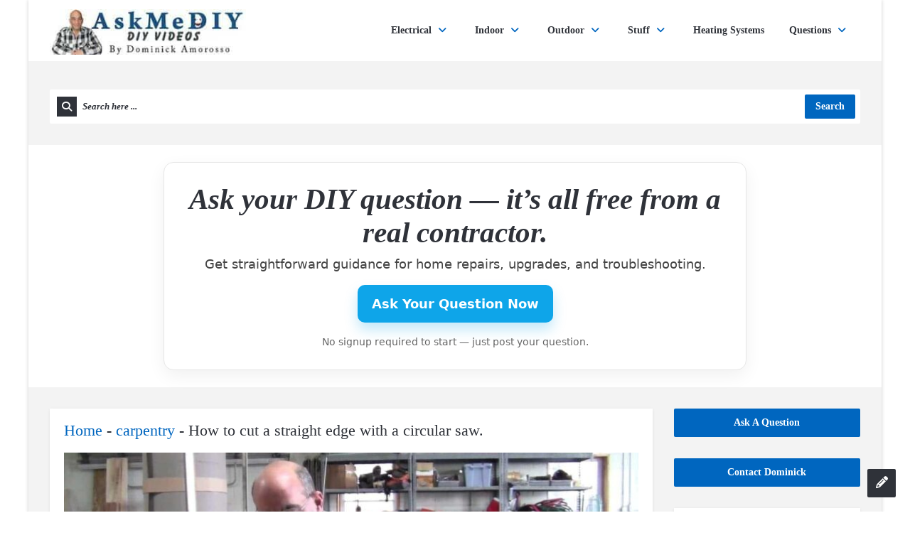

--- FILE ---
content_type: text/html; charset=UTF-8
request_url: https://www.askmediy.com/how-to-cut-a-straight-edge-with-a-circular-saw/
body_size: 36564
content:
<!DOCTYPE html>
<html lang="en-US" prefix="og: https://ogp.me/ns#" class="no-js no-svg">
<head>
<meta charset="UTF-8">
<link rel="profile" href="http://gmpg.org/xfn/11">
<link rel="pingback" href="https://www.askmediy.com/xmlrpc.php">
<meta name="viewport" content="width=device-width, initial-scale=1, maximum-scale=1">
<meta http-equiv="X-UA-Compatible" content="ie=edge">
<meta name="generator" content="Ask me 7.0.1">

<!-- Search Engine Optimization by Rank Math - https://rankmath.com/ -->
<title>How To Cut A Straight Edge With A Circular Saw. - AskmeDIY</title>
<meta name="description" content="Cut a straight edge without a table saw using a circular saw video."/>
<meta name="robots" content="follow, index, max-snippet:-1, max-video-preview:-1, max-image-preview:large"/>
<link rel="canonical" href="https://www.askmediy.com/how-to-cut-a-straight-edge-with-a-circular-saw/" />
<meta property="og:locale" content="en_US" />
<meta property="og:type" content="article" />
<meta property="og:title" content="How To Cut A Straight Edge With A Circular Saw. - AskmeDIY" />
<meta property="og:description" content="Cut a straight edge without a table saw using a circular saw video." />
<meta property="og:url" content="https://www.askmediy.com/how-to-cut-a-straight-edge-with-a-circular-saw/" />
<meta property="og:site_name" content="AskmeDIY" />
<meta property="article:publisher" content="https://www.facebook.com/Askmediy" />
<meta property="article:author" content="http://facebook.com/askmediy" />
<meta property="article:tag" content="saws" />
<meta property="article:tag" content="tools" />
<meta property="article:section" content="carpentry" />
<meta property="og:updated_time" content="2024-04-17T22:15:13-04:00" />
<meta property="og:image" content="https://www.askmediy.com/wp-content/uploads/how-to-cut-a-straight-edge-with-a-circular-saw1.jpg" />
<meta property="og:image:secure_url" content="https://www.askmediy.com/wp-content/uploads/how-to-cut-a-straight-edge-with-a-circular-saw1.jpg" />
<meta property="og:image:width" content="1280" />
<meta property="og:image:height" content="720" />
<meta property="og:image:alt" content="straight edge" />
<meta property="og:image:type" content="image/jpeg" />
<meta property="article:published_time" content="2011-11-29T13:51:54-05:00" />
<meta property="article:modified_time" content="2024-04-17T22:15:13-04:00" />
<meta property="og:video" content="https://youtube.com/embed/a7sjK9RCpRs" />
<meta property="video:duration" content="431" />
<meta name="twitter:card" content="summary_large_image" />
<meta name="twitter:title" content="How To Cut A Straight Edge With A Circular Saw. - AskmeDIY" />
<meta name="twitter:description" content="Cut a straight edge without a table saw using a circular saw video." />
<meta name="twitter:site" content="@https://twitter.com/askmediy" />
<meta name="twitter:creator" content="@askmediy" />
<meta name="twitter:image" content="https://www.askmediy.com/wp-content/uploads/how-to-cut-a-straight-edge-with-a-circular-saw1.jpg" />
<meta name="twitter:label1" content="Written by" />
<meta name="twitter:data1" content="Dominick Amorosso" />
<meta name="twitter:label2" content="Time to read" />
<meta name="twitter:data2" content="Less than a minute" />
<script type="application/ld+json" class="rank-math-schema">{"@context":"https://schema.org","@graph":[{"@type":["Person","Organization"],"@id":"https://www.askmediy.com/#person","name":"AskMeDIY","sameAs":["https://www.facebook.com/Askmediy","https://twitter.com/https://twitter.com/askmediy"],"logo":{"@type":"ImageObject","@id":"https://www.askmediy.com/#logo","url":"https://www.askmediy.com/wp-content/uploads/cropped-cropped-cropped-cropped-cropped-askmediy-logo-3-72x46.jpg","contentUrl":"https://www.askmediy.com/wp-content/uploads/cropped-cropped-cropped-cropped-cropped-askmediy-logo-3-72x46.jpg","caption":"AskmeDIY","inLanguage":"en-US"},"image":{"@type":"ImageObject","@id":"https://www.askmediy.com/#logo","url":"https://www.askmediy.com/wp-content/uploads/cropped-cropped-cropped-cropped-cropped-askmediy-logo-3-72x46.jpg","contentUrl":"https://www.askmediy.com/wp-content/uploads/cropped-cropped-cropped-cropped-cropped-askmediy-logo-3-72x46.jpg","caption":"AskmeDIY","inLanguage":"en-US"}},{"@type":"WebSite","@id":"https://www.askmediy.com/#website","url":"https://www.askmediy.com","name":"AskmeDIY","publisher":{"@id":"https://www.askmediy.com/#person"},"inLanguage":"en-US"},{"@type":"ImageObject","@id":"https://www.askmediy.com/wp-content/uploads/how-to-cut-a-straight-edge-with-a-circular-saw1.jpg","url":"https://www.askmediy.com/wp-content/uploads/how-to-cut-a-straight-edge-with-a-circular-saw1.jpg","width":"1280","height":"720","inLanguage":"en-US"},{"@type":"BreadcrumbList","@id":"https://www.askmediy.com/how-to-cut-a-straight-edge-with-a-circular-saw/#breadcrumb","itemListElement":[{"@type":"ListItem","position":"1","item":{"@id":"https://www.askmediy.com","name":"Home"}},{"@type":"ListItem","position":"2","item":{"@id":"https://www.askmediy.com/category/carpentry/","name":"carpentry"}},{"@type":"ListItem","position":"3","item":{"@id":"https://www.askmediy.com/how-to-cut-a-straight-edge-with-a-circular-saw/","name":"How to cut a straight edge with a circular saw."}}]},{"@type":"WebPage","@id":"https://www.askmediy.com/how-to-cut-a-straight-edge-with-a-circular-saw/#webpage","url":"https://www.askmediy.com/how-to-cut-a-straight-edge-with-a-circular-saw/","name":"How To Cut A Straight Edge With A Circular Saw. - AskmeDIY","datePublished":"2011-11-29T13:51:54-05:00","dateModified":"2024-04-17T22:15:13-04:00","isPartOf":{"@id":"https://www.askmediy.com/#website"},"primaryImageOfPage":{"@id":"https://www.askmediy.com/wp-content/uploads/how-to-cut-a-straight-edge-with-a-circular-saw1.jpg"},"inLanguage":"en-US","breadcrumb":{"@id":"https://www.askmediy.com/how-to-cut-a-straight-edge-with-a-circular-saw/#breadcrumb"}},{"@type":"Person","@id":"https://www.askmediy.com/author/dominick/","name":"Dominick Amorosso","url":"https://www.askmediy.com/author/dominick/","image":{"@type":"ImageObject","@id":"https://secure.gravatar.com/avatar/42592edbc910398c5bea0bce9cdac31a54cedc824ebd9e5ef412ab980a538d33?s=96&amp;d=mm&amp;r=g","url":"https://secure.gravatar.com/avatar/42592edbc910398c5bea0bce9cdac31a54cedc824ebd9e5ef412ab980a538d33?s=96&amp;d=mm&amp;r=g","caption":"Dominick Amorosso","inLanguage":"en-US"},"sameAs":["http://facebook.com/askmediy","https://twitter.com/https://twitter.com/askmediy"]},{"image":{"@id":"https://www.askmediy.com/wp-content/uploads/how-to-cut-a-straight-edge-with-a-circular-saw1.jpg"},"headline":"How To Cut A Straight Edge With A Circular Saw. - AskmeDIY","description":"Cut a straight edge without a table saw using a circular saw video.","keywords":"straight edge","@type":"Article","author":{"@id":"https://www.askmediy.com/author/dominick/","name":"Dominick Amorosso"},"datePublished":"2011-11-29T13:51:54-05:00","dateModified":"2024-04-17T22:15:13-04:00","name":"How To Cut A Straight Edge With A Circular Saw. - AskmeDIY","articleSection":"carpentry, Power Tools","@id":"https://www.askmediy.com/how-to-cut-a-straight-edge-with-a-circular-saw/#schema-1137619","isPartOf":{"@id":"https://www.askmediy.com/how-to-cut-a-straight-edge-with-a-circular-saw/#webpage"},"publisher":{"@id":"https://www.askmediy.com/#person"},"inLanguage":"en-US","mainEntityOfPage":{"@id":"https://www.askmediy.com/how-to-cut-a-straight-edge-with-a-circular-saw/#webpage"}},{"@type":"VideoObject","name":"How to cut a straight edge with a circular saw.","description":"How to used a circular saw to cut a straight edge without a table saw","uploadDate":"2011-11-29","thumbnailUrl":"https://www.askmediy.com/wp-content/uploads/maxresdefault-86.jpg","embedUrl":"https://youtube.com/embed/a7sjK9RCpRs","duration":"PT7M11S","width":"1280","height":"720","isFamilyFriendly":"1","@id":"https://www.askmediy.com/how-to-cut-a-straight-edge-with-a-circular-saw/#schema-1137623","isPartOf":{"@id":"https://www.askmediy.com/how-to-cut-a-straight-edge-with-a-circular-saw/#webpage"},"publisher":{"@id":"https://www.askmediy.com/#person"},"inLanguage":"en-US","mainEntityOfPage":{"@id":"https://www.askmediy.com/how-to-cut-a-straight-edge-with-a-circular-saw/#webpage"}}]}</script>
<!-- /Rank Math WordPress SEO plugin -->

<link rel='dns-prefetch' href='//www.googletagmanager.com' />
<link rel='dns-prefetch' href='//fonts.googleapis.com' />
<link rel='dns-prefetch' href='//pagead2.googlesyndication.com' />
<link rel='dns-prefetch' href='//fundingchoicesmessages.google.com' />
<link rel="alternate" type="application/rss+xml" title="AskmeDIY &raquo; Feed" href="https://www.askmediy.com/feed/" />
<link rel="alternate" type="application/rss+xml" title="AskmeDIY &raquo; Comments Feed" href="https://www.askmediy.com/comments/feed/" />
<link rel="alternate" type="application/rss+xml" title="AskmeDIY &raquo; How to cut a straight edge with a circular saw. Comments Feed" href="https://www.askmediy.com/how-to-cut-a-straight-edge-with-a-circular-saw/feed/" />
<link rel="alternate" title="oEmbed (JSON)" type="application/json+oembed" href="https://www.askmediy.com/wp-json/oembed/1.0/embed?url=https%3A%2F%2Fwww.askmediy.com%2Fhow-to-cut-a-straight-edge-with-a-circular-saw%2F" />
<link rel="alternate" title="oEmbed (XML)" type="text/xml+oembed" href="https://www.askmediy.com/wp-json/oembed/1.0/embed?url=https%3A%2F%2Fwww.askmediy.com%2Fhow-to-cut-a-straight-edge-with-a-circular-saw%2F&#038;format=xml" />
<style id='wp-img-auto-sizes-contain-inline-css' type='text/css'>
img:is([sizes=auto i],[sizes^="auto," i]){contain-intrinsic-size:3000px 1500px}
/*# sourceURL=wp-img-auto-sizes-contain-inline-css */
</style>
<style id='wp-emoji-styles-inline-css' type='text/css'>

	img.wp-smiley, img.emoji {
		display: inline !important;
		border: none !important;
		box-shadow: none !important;
		height: 1em !important;
		width: 1em !important;
		margin: 0 0.07em !important;
		vertical-align: -0.1em !important;
		background: none !important;
		padding: 0 !important;
	}
/*# sourceURL=wp-emoji-styles-inline-css */
</style>
<style id='wp-block-library-inline-css' type='text/css'>
:root{--wp-block-synced-color:#7a00df;--wp-block-synced-color--rgb:122,0,223;--wp-bound-block-color:var(--wp-block-synced-color);--wp-editor-canvas-background:#ddd;--wp-admin-theme-color:#007cba;--wp-admin-theme-color--rgb:0,124,186;--wp-admin-theme-color-darker-10:#006ba1;--wp-admin-theme-color-darker-10--rgb:0,107,160.5;--wp-admin-theme-color-darker-20:#005a87;--wp-admin-theme-color-darker-20--rgb:0,90,135;--wp-admin-border-width-focus:2px}@media (min-resolution:192dpi){:root{--wp-admin-border-width-focus:1.5px}}.wp-element-button{cursor:pointer}:root .has-very-light-gray-background-color{background-color:#eee}:root .has-very-dark-gray-background-color{background-color:#313131}:root .has-very-light-gray-color{color:#eee}:root .has-very-dark-gray-color{color:#313131}:root .has-vivid-green-cyan-to-vivid-cyan-blue-gradient-background{background:linear-gradient(135deg,#00d084,#0693e3)}:root .has-purple-crush-gradient-background{background:linear-gradient(135deg,#34e2e4,#4721fb 50%,#ab1dfe)}:root .has-hazy-dawn-gradient-background{background:linear-gradient(135deg,#faaca8,#dad0ec)}:root .has-subdued-olive-gradient-background{background:linear-gradient(135deg,#fafae1,#67a671)}:root .has-atomic-cream-gradient-background{background:linear-gradient(135deg,#fdd79a,#004a59)}:root .has-nightshade-gradient-background{background:linear-gradient(135deg,#330968,#31cdcf)}:root .has-midnight-gradient-background{background:linear-gradient(135deg,#020381,#2874fc)}:root{--wp--preset--font-size--normal:16px;--wp--preset--font-size--huge:42px}.has-regular-font-size{font-size:1em}.has-larger-font-size{font-size:2.625em}.has-normal-font-size{font-size:var(--wp--preset--font-size--normal)}.has-huge-font-size{font-size:var(--wp--preset--font-size--huge)}.has-text-align-center{text-align:center}.has-text-align-left{text-align:left}.has-text-align-right{text-align:right}.has-fit-text{white-space:nowrap!important}#end-resizable-editor-section{display:none}.aligncenter{clear:both}.items-justified-left{justify-content:flex-start}.items-justified-center{justify-content:center}.items-justified-right{justify-content:flex-end}.items-justified-space-between{justify-content:space-between}.screen-reader-text{border:0;clip-path:inset(50%);height:1px;margin:-1px;overflow:hidden;padding:0;position:absolute;width:1px;word-wrap:normal!important}.screen-reader-text:focus{background-color:#ddd;clip-path:none;color:#444;display:block;font-size:1em;height:auto;left:5px;line-height:normal;padding:15px 23px 14px;text-decoration:none;top:5px;width:auto;z-index:100000}html :where(.has-border-color){border-style:solid}html :where([style*=border-top-color]){border-top-style:solid}html :where([style*=border-right-color]){border-right-style:solid}html :where([style*=border-bottom-color]){border-bottom-style:solid}html :where([style*=border-left-color]){border-left-style:solid}html :where([style*=border-width]){border-style:solid}html :where([style*=border-top-width]){border-top-style:solid}html :where([style*=border-right-width]){border-right-style:solid}html :where([style*=border-bottom-width]){border-bottom-style:solid}html :where([style*=border-left-width]){border-left-style:solid}html :where(img[class*=wp-image-]){height:auto;max-width:100%}:where(figure){margin:0 0 1em}html :where(.is-position-sticky){--wp-admin--admin-bar--position-offset:var(--wp-admin--admin-bar--height,0px)}@media screen and (max-width:600px){html :where(.is-position-sticky){--wp-admin--admin-bar--position-offset:0px}}

/*# sourceURL=wp-block-library-inline-css */
</style><style id='wp-block-tag-cloud-inline-css' type='text/css'>
.wp-block-tag-cloud{box-sizing:border-box}.wp-block-tag-cloud.aligncenter{justify-content:center;text-align:center}.wp-block-tag-cloud a{display:inline-block;margin-right:5px}.wp-block-tag-cloud span{display:inline-block;margin-left:5px;text-decoration:none}:root :where(.wp-block-tag-cloud.is-style-outline){display:flex;flex-wrap:wrap;gap:1ch}:root :where(.wp-block-tag-cloud.is-style-outline a){border:1px solid;font-size:unset!important;margin-right:0;padding:1ch 2ch;text-decoration:none!important}
/*# sourceURL=https://www.askmediy.com/wp-includes/blocks/tag-cloud/style.min.css */
</style>
<style id='wp-block-paragraph-inline-css' type='text/css'>
.is-small-text{font-size:.875em}.is-regular-text{font-size:1em}.is-large-text{font-size:2.25em}.is-larger-text{font-size:3em}.has-drop-cap:not(:focus):first-letter{float:left;font-size:8.4em;font-style:normal;font-weight:100;line-height:.68;margin:.05em .1em 0 0;text-transform:uppercase}body.rtl .has-drop-cap:not(:focus):first-letter{float:none;margin-left:.1em}p.has-drop-cap.has-background{overflow:hidden}:root :where(p.has-background){padding:1.25em 2.375em}:where(p.has-text-color:not(.has-link-color)) a{color:inherit}p.has-text-align-left[style*="writing-mode:vertical-lr"],p.has-text-align-right[style*="writing-mode:vertical-rl"]{rotate:180deg}
/*# sourceURL=https://www.askmediy.com/wp-includes/blocks/paragraph/style.min.css */
</style>
<style id='global-styles-inline-css' type='text/css'>
:root{--wp--preset--aspect-ratio--square: 1;--wp--preset--aspect-ratio--4-3: 4/3;--wp--preset--aspect-ratio--3-4: 3/4;--wp--preset--aspect-ratio--3-2: 3/2;--wp--preset--aspect-ratio--2-3: 2/3;--wp--preset--aspect-ratio--16-9: 16/9;--wp--preset--aspect-ratio--9-16: 9/16;--wp--preset--color--black: #000000;--wp--preset--color--cyan-bluish-gray: #abb8c3;--wp--preset--color--white: #ffffff;--wp--preset--color--pale-pink: #f78da7;--wp--preset--color--vivid-red: #cf2e2e;--wp--preset--color--luminous-vivid-orange: #ff6900;--wp--preset--color--luminous-vivid-amber: #fcb900;--wp--preset--color--light-green-cyan: #7bdcb5;--wp--preset--color--vivid-green-cyan: #00d084;--wp--preset--color--pale-cyan-blue: #8ed1fc;--wp--preset--color--vivid-cyan-blue: #0693e3;--wp--preset--color--vivid-purple: #9b51e0;--wp--preset--gradient--vivid-cyan-blue-to-vivid-purple: linear-gradient(135deg,rgb(6,147,227) 0%,rgb(155,81,224) 100%);--wp--preset--gradient--light-green-cyan-to-vivid-green-cyan: linear-gradient(135deg,rgb(122,220,180) 0%,rgb(0,208,130) 100%);--wp--preset--gradient--luminous-vivid-amber-to-luminous-vivid-orange: linear-gradient(135deg,rgb(252,185,0) 0%,rgb(255,105,0) 100%);--wp--preset--gradient--luminous-vivid-orange-to-vivid-red: linear-gradient(135deg,rgb(255,105,0) 0%,rgb(207,46,46) 100%);--wp--preset--gradient--very-light-gray-to-cyan-bluish-gray: linear-gradient(135deg,rgb(238,238,238) 0%,rgb(169,184,195) 100%);--wp--preset--gradient--cool-to-warm-spectrum: linear-gradient(135deg,rgb(74,234,220) 0%,rgb(151,120,209) 20%,rgb(207,42,186) 40%,rgb(238,44,130) 60%,rgb(251,105,98) 80%,rgb(254,248,76) 100%);--wp--preset--gradient--blush-light-purple: linear-gradient(135deg,rgb(255,206,236) 0%,rgb(152,150,240) 100%);--wp--preset--gradient--blush-bordeaux: linear-gradient(135deg,rgb(254,205,165) 0%,rgb(254,45,45) 50%,rgb(107,0,62) 100%);--wp--preset--gradient--luminous-dusk: linear-gradient(135deg,rgb(255,203,112) 0%,rgb(199,81,192) 50%,rgb(65,88,208) 100%);--wp--preset--gradient--pale-ocean: linear-gradient(135deg,rgb(255,245,203) 0%,rgb(182,227,212) 50%,rgb(51,167,181) 100%);--wp--preset--gradient--electric-grass: linear-gradient(135deg,rgb(202,248,128) 0%,rgb(113,206,126) 100%);--wp--preset--gradient--midnight: linear-gradient(135deg,rgb(2,3,129) 0%,rgb(40,116,252) 100%);--wp--preset--font-size--small: 13px;--wp--preset--font-size--medium: 20px;--wp--preset--font-size--large: 36px;--wp--preset--font-size--x-large: 42px;--wp--preset--spacing--20: 0.44rem;--wp--preset--spacing--30: 0.67rem;--wp--preset--spacing--40: 1rem;--wp--preset--spacing--50: 1.5rem;--wp--preset--spacing--60: 2.25rem;--wp--preset--spacing--70: 3.38rem;--wp--preset--spacing--80: 5.06rem;--wp--preset--shadow--natural: 6px 6px 9px rgba(0, 0, 0, 0.2);--wp--preset--shadow--deep: 12px 12px 50px rgba(0, 0, 0, 0.4);--wp--preset--shadow--sharp: 6px 6px 0px rgba(0, 0, 0, 0.2);--wp--preset--shadow--outlined: 6px 6px 0px -3px rgb(255, 255, 255), 6px 6px rgb(0, 0, 0);--wp--preset--shadow--crisp: 6px 6px 0px rgb(0, 0, 0);}:where(.is-layout-flex){gap: 0.5em;}:where(.is-layout-grid){gap: 0.5em;}body .is-layout-flex{display: flex;}.is-layout-flex{flex-wrap: wrap;align-items: center;}.is-layout-flex > :is(*, div){margin: 0;}body .is-layout-grid{display: grid;}.is-layout-grid > :is(*, div){margin: 0;}:where(.wp-block-columns.is-layout-flex){gap: 2em;}:where(.wp-block-columns.is-layout-grid){gap: 2em;}:where(.wp-block-post-template.is-layout-flex){gap: 1.25em;}:where(.wp-block-post-template.is-layout-grid){gap: 1.25em;}.has-black-color{color: var(--wp--preset--color--black) !important;}.has-cyan-bluish-gray-color{color: var(--wp--preset--color--cyan-bluish-gray) !important;}.has-white-color{color: var(--wp--preset--color--white) !important;}.has-pale-pink-color{color: var(--wp--preset--color--pale-pink) !important;}.has-vivid-red-color{color: var(--wp--preset--color--vivid-red) !important;}.has-luminous-vivid-orange-color{color: var(--wp--preset--color--luminous-vivid-orange) !important;}.has-luminous-vivid-amber-color{color: var(--wp--preset--color--luminous-vivid-amber) !important;}.has-light-green-cyan-color{color: var(--wp--preset--color--light-green-cyan) !important;}.has-vivid-green-cyan-color{color: var(--wp--preset--color--vivid-green-cyan) !important;}.has-pale-cyan-blue-color{color: var(--wp--preset--color--pale-cyan-blue) !important;}.has-vivid-cyan-blue-color{color: var(--wp--preset--color--vivid-cyan-blue) !important;}.has-vivid-purple-color{color: var(--wp--preset--color--vivid-purple) !important;}.has-black-background-color{background-color: var(--wp--preset--color--black) !important;}.has-cyan-bluish-gray-background-color{background-color: var(--wp--preset--color--cyan-bluish-gray) !important;}.has-white-background-color{background-color: var(--wp--preset--color--white) !important;}.has-pale-pink-background-color{background-color: var(--wp--preset--color--pale-pink) !important;}.has-vivid-red-background-color{background-color: var(--wp--preset--color--vivid-red) !important;}.has-luminous-vivid-orange-background-color{background-color: var(--wp--preset--color--luminous-vivid-orange) !important;}.has-luminous-vivid-amber-background-color{background-color: var(--wp--preset--color--luminous-vivid-amber) !important;}.has-light-green-cyan-background-color{background-color: var(--wp--preset--color--light-green-cyan) !important;}.has-vivid-green-cyan-background-color{background-color: var(--wp--preset--color--vivid-green-cyan) !important;}.has-pale-cyan-blue-background-color{background-color: var(--wp--preset--color--pale-cyan-blue) !important;}.has-vivid-cyan-blue-background-color{background-color: var(--wp--preset--color--vivid-cyan-blue) !important;}.has-vivid-purple-background-color{background-color: var(--wp--preset--color--vivid-purple) !important;}.has-black-border-color{border-color: var(--wp--preset--color--black) !important;}.has-cyan-bluish-gray-border-color{border-color: var(--wp--preset--color--cyan-bluish-gray) !important;}.has-white-border-color{border-color: var(--wp--preset--color--white) !important;}.has-pale-pink-border-color{border-color: var(--wp--preset--color--pale-pink) !important;}.has-vivid-red-border-color{border-color: var(--wp--preset--color--vivid-red) !important;}.has-luminous-vivid-orange-border-color{border-color: var(--wp--preset--color--luminous-vivid-orange) !important;}.has-luminous-vivid-amber-border-color{border-color: var(--wp--preset--color--luminous-vivid-amber) !important;}.has-light-green-cyan-border-color{border-color: var(--wp--preset--color--light-green-cyan) !important;}.has-vivid-green-cyan-border-color{border-color: var(--wp--preset--color--vivid-green-cyan) !important;}.has-pale-cyan-blue-border-color{border-color: var(--wp--preset--color--pale-cyan-blue) !important;}.has-vivid-cyan-blue-border-color{border-color: var(--wp--preset--color--vivid-cyan-blue) !important;}.has-vivid-purple-border-color{border-color: var(--wp--preset--color--vivid-purple) !important;}.has-vivid-cyan-blue-to-vivid-purple-gradient-background{background: var(--wp--preset--gradient--vivid-cyan-blue-to-vivid-purple) !important;}.has-light-green-cyan-to-vivid-green-cyan-gradient-background{background: var(--wp--preset--gradient--light-green-cyan-to-vivid-green-cyan) !important;}.has-luminous-vivid-amber-to-luminous-vivid-orange-gradient-background{background: var(--wp--preset--gradient--luminous-vivid-amber-to-luminous-vivid-orange) !important;}.has-luminous-vivid-orange-to-vivid-red-gradient-background{background: var(--wp--preset--gradient--luminous-vivid-orange-to-vivid-red) !important;}.has-very-light-gray-to-cyan-bluish-gray-gradient-background{background: var(--wp--preset--gradient--very-light-gray-to-cyan-bluish-gray) !important;}.has-cool-to-warm-spectrum-gradient-background{background: var(--wp--preset--gradient--cool-to-warm-spectrum) !important;}.has-blush-light-purple-gradient-background{background: var(--wp--preset--gradient--blush-light-purple) !important;}.has-blush-bordeaux-gradient-background{background: var(--wp--preset--gradient--blush-bordeaux) !important;}.has-luminous-dusk-gradient-background{background: var(--wp--preset--gradient--luminous-dusk) !important;}.has-pale-ocean-gradient-background{background: var(--wp--preset--gradient--pale-ocean) !important;}.has-electric-grass-gradient-background{background: var(--wp--preset--gradient--electric-grass) !important;}.has-midnight-gradient-background{background: var(--wp--preset--gradient--midnight) !important;}.has-small-font-size{font-size: var(--wp--preset--font-size--small) !important;}.has-medium-font-size{font-size: var(--wp--preset--font-size--medium) !important;}.has-large-font-size{font-size: var(--wp--preset--font-size--large) !important;}.has-x-large-font-size{font-size: var(--wp--preset--font-size--x-large) !important;}
/*# sourceURL=global-styles-inline-css */
</style>

<style id='classic-theme-styles-inline-css' type='text/css'>
/*! This file is auto-generated */
.wp-block-button__link{color:#fff;background-color:#32373c;border-radius:9999px;box-shadow:none;text-decoration:none;padding:calc(.667em + 2px) calc(1.333em + 2px);font-size:1.125em}.wp-block-file__button{background:#32373c;color:#fff;text-decoration:none}
/*# sourceURL=/wp-includes/css/classic-themes.min.css */
</style>
<link rel='stylesheet' id='contact-form-7-css' href='https://www.askmediy.com/wp-content/plugins/contact-form-7/includes/css/styles.css?ver=6.1.4' type='text/css' media='all' />
<link rel='stylesheet' id='open-sans-css' href='https://fonts.googleapis.com/css?family=Open+Sans%3A300italic%2C400italic%2C600italic%2C300%2C400%2C600&#038;subset=latin%2Clatin-ext&#038;display=fallback&#038;ver=6.9' type='text/css' media='all' />
<link rel='stylesheet' id='droidarabickufi-css' href='https://fonts.googleapis.com/earlyaccess/droidarabickufi.css?ver=6.9' type='text/css' media='all' />
<link rel='stylesheet' id='v_base-css' href='https://www.askmediy.com/wp-content/themes/ask-me/css/base.css?ver=6.9' type='text/css' media='all' />
<link rel='stylesheet' id='v_lists-css' href='https://www.askmediy.com/wp-content/themes/ask-me/css/lists.css?ver=6.9' type='text/css' media='all' />
<link rel='stylesheet' id='v_bootstrap-css' href='https://www.askmediy.com/wp-content/themes/ask-me/css/bootstrap.min.css?ver=6.9' type='text/css' media='all' />
<link rel='stylesheet' id='v_prettyPhoto-css' href='https://www.askmediy.com/wp-content/themes/ask-me/css/prettyPhoto.css?ver=6.9' type='text/css' media='all' />
<link rel='stylesheet' id='v_font_awesome_old-css' href='https://www.askmediy.com/wp-content/themes/ask-me/css/font-awesome-old/css/font-awesome.min.css?ver=6.9' type='text/css' media='all' />
<link rel='stylesheet' id='v_font_awesome-css' href='https://www.askmediy.com/wp-content/themes/ask-me/css/font-awesome/css/fontawesome-all.min.css?ver=6.9' type='text/css' media='all' />
<link rel='stylesheet' id='v_fontello-css' href='https://www.askmediy.com/wp-content/themes/ask-me/css/fontello/css/fontello.css?ver=6.9' type='text/css' media='all' />
<link rel='stylesheet' id='v_enotype-css' href='https://www.askmediy.com/wp-content/themes/ask-me/woocommerce/enotype/enotype.css?ver=6.9' type='text/css' media='all' />
<link rel='stylesheet' id='select2-css-css' href='https://www.askmediy.com/wp-content/themes/ask-me/css/select2.min.css?ver=7.0.1' type='text/css' media='all' />
<link rel='stylesheet' id='v_css-css' href='https://www.askmediy.com/wp-content/themes/ask-me/style.css' type='text/css' media='all' />
<link rel='stylesheet' id='v_main_css-css' href='https://www.askmediy.com/wp-content/themes/ask-me/css/main.css?ver=7.0.1' type='text/css' media='all' />
<link rel='stylesheet' id='v_responsive-css' href='https://www.askmediy.com/wp-content/themes/ask-me/css/responsive.css?ver=7.0.1' type='text/css' media='all' />
<link rel='stylesheet' id='skin-skins-css' href='https://www.askmediy.com/wp-content/themes/ask-me/css/skins/skins.css?ver=7.0.1' type='text/css' media='all' />
<link rel='stylesheet' id='vpanel_custom-css' href='https://www.askmediy.com/wp-content/themes/ask-me/css/custom.css?ver=6.9' type='text/css' media='all' />
<style id='vpanel_custom-inline-css' type='text/css'>

		::-moz-selection {
			background: #0066bf;
		}
		::selection {
			background: #0066bf;
		}
		.more:hover,.button.color,.button.black:hover,.go-up,.widget_portfolio .portfolio-widget-item:hover .portfolio_img:before,.popular_posts .popular_img:hover a:before,.widget_flickr a:hover:before,.widget_highest_points .author-img a:hover:before,.question-author-img:hover span,.pagination a:hover,.pagination span:hover,.pagination span.current,.about-author .author-image a:hover:before,.avatar-img a:hover:before,.question-comments a,.flex-direction-nav li a:hover,.button.dark_button.color:hover,.table-style-2 thead th,.progressbar-percent,.carousel-arrow a:hover,.box_icon:hover .icon_circle,.box_icon:hover .icon_soft_r,.box_icon:hover .icon_square,.bg_default,.box_warp_colored,.box_warp_hover:hover,.post .boxedtitle i,.single-question-title i,.question-type,.post-type,.social_icon a,.page-content .boxedtitle,.main-content .boxedtitle,.flex-caption h2,.flex-control-nav li a.flex-active,.bxslider-overlay:before,.navigation .header-menu ul li ul li:hover > a,.navigation .header-menu ul li ul li.current_page_item > a,#header-top,.navigation > .header-menu > ul > li:hover > a,.navigation > .header-menu > ul > li.current_page_item > a,.navigation > .header-menu > ul > li.current-menu-item > a,.top-after-header,.breadcrumbs,#footer-bottom .social_icons ul li a:hover,.tagcloud a:hover,input[type="checkbox"],.login-password a:hover,.tab a.current,.question-type-main,.question-report:hover,.load-questions,.del-poll-li:hover,.styled-select::before,.fileinputs span,.post .post-type,.divider span,.widget_menu li.current_page_item a,.accordion .accordion-title.active a,.tab-inner-warp,.navigation_mobile,.user-profile-img a:hover:before,.post-pagination > span,#footer.footer_dark .tagcloud a:hover,input[type="submit"],.woocommerce button[type="submit"],.post-delete a,.post-edit a,.woocommerce [type="submit"][name="update_cart"]:hover,.buttons .button.wc-forward:hover,.button.checkout.wc-forward,.woocommerce .widget_price_filter .price_slider_wrapper .ui-widget-content,.woocommerce-page .widget_price_filter .price_slider_wrapper .ui-widget-content,ul.products li .woocommerce_product_thumbnail .woocommerce_woo_cart_bt .button,ul.products li .woocommerce_product_thumbnail .yith-wcwl-add-button .add_to_wishlist,.cart_list .remove,.wc-proceed-to-checkout .button.wc-forward,.single_add_to_cart_button,.return-to-shop a,.button-default.empty-cart,.wc-proceed-to-checkout a,.button[name="calc_shipping"],.price_slider_amount button.button[type="submit"],.button.checkout.wc-forward,.button.view,#footer.footer_dark .buttons .button.wc-forward,#footer.footer_dark .buttons .button.wc-forward:first-child:hover,.woocommerce-MyAccount-downloads-file.button.alt,.ask-button:hover,.ui-datepicker-header,.ui-datepicker-current-day,.mobile-bar-apps-colored .mobile-bar-content,.select2-container--default .select2-results__option--highlighted.select2-results__option--selectable,.askme_button {
			 background-color: #0066bf;
		}
		p a,li a, a:hover,.button.normal:hover,span.color,#footer a:hover,.widget a:hover,.question h3 a:hover,.boxedtitle h1 a:hover,.boxedtitle h2 a:hover,.boxedtitle h3 a:hover,.boxedtitle h4 a:hover,.boxedtitle h5 a:hover,.boxedtitle h6 a:hover,.box_icon:hover span i,.color_default,.navigation_mobile > ul a:hover,.navigation_mobile > ul li ul li:hover:before,.post .post-meta .meta-author a:hover,.post .post-meta .meta-categories a:hover,.post .post-meta .meta-comment a:hover,.question h2 a:hover,.question-category a:hover,.question-reply:hover i,.question-category a:hover i,.question-comment a:hover,.question-comment a:hover i,.question-reply:hover,.post .post-meta .meta-author:hover a,.post .post-meta .meta-author:hover i,.post .post-meta .meta-categories:hover i,.post .post-meta .meta-comment:hover a,.post .post-meta .meta-comment:hover i,.post-title a:hover,.question-tags a,.question .question-type,.comment-author a:hover,.comment-reply:hover,.user-profile-widget li a:hover,.taglist .tag a.delete:before,.form-style p span.color,.post-tags,.post-tags a,.related-posts li a:hover,.related-posts li a:hover i,#footer.footer_light_top .related-posts li a:hover,.related-posts li a:hover i,.share-inside,.share-inside-warp ul li a:hover,.user-points .question-vote-result,.navigation > .header-menu > ul > li > a > .menu-nav-arrow,#footer-bottom a,.widget h3.widget_title,#footer .related-item span,.widget_twitter ul li:before,#footer .widget_twitter .tweet_time a,.widget_highest_points li h6 a,#footer .widget_contact ul li span,.rememberme label,.ask_login .ask_captcha_p i,.login-text i,.subscribe-text i,.widget_search .search-submit,.login-password i,.question-tags,.question-tags i,.panel-pop h2,input[type="text"],input[type="password"],input[type="email"],input[type="url"],input[type="number"],textarea,select,.panel-pop p,.main-content .page-content .boxedtitle.page-title h2,.fakefile button,.login p,.login h2,.contact-us h2,.share-inside i,#related-posts h2,.comment-reply,.post-title,.post-title a,.user-profile h2,.user-profile h2 a,.stats-head,.block-stats-1,.block-stats-2,.block-stats-3,.block-stats-4,.user-question h3 a,.icon_shortcode .ul_icons li,.testimonial-client span,.box_icon h1,.box_icon h2,.box_icon h3,.box_icon h4,.box_icon h5,.box_icon h6,.widget_contact ul li i,#footer.footer_light_top .widget a:hover,#header .logo h2 a:hover,.widget_tabs.tabs-warp .tabs li a,#footer .widget .widget_highest_points a,#footer .related-item h3 a:hover,#footer.footer_dark .widget .widget_comments a:hover,#footer .widget_tabs.tabs-warp .tabs li a,.dark_skin .sidebar .widget a:hover,.user-points h3,.woocommerce mark,.woocommerce .product_list_widget ins span,.woocommerce-page .product_list_widget ins span,ul.products li .product-details h3 a:hover,ul.products li .product-details .price,ul.products li .product-details h3 a:hover,ul.products li .product-details > a:hover,.widget.woocommerce:not(.widget_product_categories):not(.widget_layered_nav) ul li a:hover,.price > .amount,.woocommerce-page .product .woocommerce-woo-price ins span,.cart_wrapper .widget_shopping_cart_content ul li a:hover,.woocommerce-billing-fields > h3,#order_review_heading,.woocommerce .sections h2,.yith-wcwl-share > h4,.woocommerce .sections h3,.woocommerce header.title h3,.main-title > h4,.woocommerce h2,.post-content .woocommerce h3,.box-default.woocommerce-message .button,.woocommerce .cart .product-name a:hover,header.title a,.widget_search label:before,.post .post-meta .post-view a:hover,.post .post-meta .post-view:hover a,.post .post-meta .post-view:hover i,.question-author-meta a:hover,.question-author-meta a:hover i,ul.login-links a:hover,input[type="tel"],.styled-select select,.woocommerce-MyAccount-content .woocommerce-Button.button,.widget_categories .accordion .accordion-title a:hover,.dark_skin .widget_categories .accordion .accordion-title a:hover,.select2-container--default .select2-selection--single,.select2-container--default .select2-selection--single .select2-selection__rendered {
			 color: #0066bf;
		}
		.loader_html,input[type="text"]:focus,input[type="password"]:focus,input[type="email"]:focus,input[type="url"]:focus,input[type="number"]:focus,textarea:focus,.box_icon .form-style textarea:focus,.social_icon a,#footer-bottom .social_icons ul li a:hover,.widget_login input[type="text"],.widget_search input[type="text"],.widget_search input[type="search"],.widget_product_search input[type="search"],.subscribe_widget input[type="text"],.widget_login input[type="password"],.panel_light.login-panel input[type="text"],.panel_light.login-panel input[type="password"],#footer.footer_dark .tagcloud a:hover,#footer.footer_dark .widget_search input[type="text"],.widget_search input[type="search"]:focus,#footer.footer_dark .subscribe_widget input[type="text"]:focus,#footer.footer_dark .widget_login input[type="text"]:focus,#footer.footer_dark .widget_login input[type="password"]:focus,.dark_skin .sidebar .widget_search input[type="text"],.widget_search input[type="search"]:focus,.dark_skin .sidebar .subscribe_widget input[type="text"]:focus,.dark_skin .sidebar .widget_login input[type="text"]:focus,.dark_skin .sidebar .widget_login input[type="password"]:focus,input[type="tel"]:focus,.sidebar .tagcloud a:hover,.tagcloud a:hover {
			border-color: #0066bf;
		}
		.tabs {
			border-bottom-color: #0066bf;
		}
		.tab a.current {
			border-top-color: #0066bf;
		}
		.tabs-vertical .tab a.current,blockquote {
			border-right-color: #0066bf;
		}
		blockquote {
			border-left-color: #0066bf;
		}
			.top-after-header .col-md-9 p textarea,.widget_login input[type="text"],.widget_search input[type="text"],.widget_search input[type="search"],.widget_product_search input[type="search"],.subscribe_widget input[type="text"],.widget_login input[type="password"],.panel_light.login-panel input[type="text"],.panel_light.login-panel input[type="password"],blockquote,.qoute {
				background: rgba(0,102,191,0.20);
			}body,body.dark_skin {
						background:#ffffff url() repeat top center scroll;}
		::-moz-selection {
			background: #0066bf;
		}
		::selection {
			background: #0066bf;
		}
		.more:hover,.button.color,.button.black:hover,.go-up,.widget_portfolio .portfolio-widget-item:hover .portfolio_img:before,.popular_posts .popular_img:hover a:before,.widget_flickr a:hover:before,.widget_highest_points .author-img a:hover:before,.question-author-img:hover span,.pagination a:hover,.pagination span:hover,.pagination span.current,.about-author .author-image a:hover:before,.avatar-img a:hover:before,.question-comments a,.flex-direction-nav li a:hover,.button.dark_button.color:hover,.table-style-2 thead th,.progressbar-percent,.carousel-arrow a:hover,.box_icon:hover .icon_circle,.box_icon:hover .icon_soft_r,.box_icon:hover .icon_square,.bg_default,.box_warp_colored,.box_warp_hover:hover,.post .boxedtitle i,.single-question-title i,.question-type,.post-type,.social_icon a,.page-content .boxedtitle,.main-content .boxedtitle,.flex-caption h2,.flex-control-nav li a.flex-active,.bxslider-overlay:before,.navigation .header-menu ul li ul li:hover > a,.navigation .header-menu ul li ul li.current_page_item > a,#header-top,.navigation > .header-menu > ul > li:hover > a,.navigation > .header-menu > ul > li.current_page_item > a,.navigation > .header-menu > ul > li.current-menu-item > a,.top-after-header,.breadcrumbs,#footer-bottom .social_icons ul li a:hover,.tagcloud a:hover,input[type="checkbox"],.login-password a:hover,.tab a.current,.question-type-main,.question-report:hover,.load-questions,.del-poll-li:hover,.styled-select::before,.fileinputs span,.post .post-type,.divider span,.widget_menu li.current_page_item a,.accordion .accordion-title.active a,.tab-inner-warp,.navigation_mobile,.user-profile-img a:hover:before,.post-pagination > span,#footer.footer_dark .tagcloud a:hover,input[type="submit"],.woocommerce button[type="submit"],.post-delete a,.post-edit a,.woocommerce [type="submit"][name="update_cart"]:hover,.buttons .button.wc-forward:hover,.button.checkout.wc-forward,.woocommerce .widget_price_filter .price_slider_wrapper .ui-widget-content,.woocommerce-page .widget_price_filter .price_slider_wrapper .ui-widget-content,ul.products li .woocommerce_product_thumbnail .woocommerce_woo_cart_bt .button,ul.products li .woocommerce_product_thumbnail .yith-wcwl-add-button .add_to_wishlist,.cart_list .remove,.wc-proceed-to-checkout .button.wc-forward,.single_add_to_cart_button,.return-to-shop a,.button-default.empty-cart,.wc-proceed-to-checkout a,.button[name="calc_shipping"],.price_slider_amount button.button[type="submit"],.button.checkout.wc-forward,.button.view,#footer.footer_dark .buttons .button.wc-forward,#footer.footer_dark .buttons .button.wc-forward:first-child:hover,.woocommerce-MyAccount-downloads-file.button.alt,.ask-button:hover,.ui-datepicker-header,.ui-datepicker-current-day,.mobile-bar-apps-colored .mobile-bar-content,.select2-container--default .select2-results__option--highlighted.select2-results__option--selectable,.askme_button {
			 background-color: #0066bf;
		}
		p a,li a, a:hover,.button.normal:hover,span.color,#footer a:hover,.widget a:hover,.question h3 a:hover,.boxedtitle h1 a:hover,.boxedtitle h2 a:hover,.boxedtitle h3 a:hover,.boxedtitle h4 a:hover,.boxedtitle h5 a:hover,.boxedtitle h6 a:hover,.box_icon:hover span i,.color_default,.navigation_mobile > ul a:hover,.navigation_mobile > ul li ul li:hover:before,.post .post-meta .meta-author a:hover,.post .post-meta .meta-categories a:hover,.post .post-meta .meta-comment a:hover,.question h2 a:hover,.question-category a:hover,.question-reply:hover i,.question-category a:hover i,.question-comment a:hover,.question-comment a:hover i,.question-reply:hover,.post .post-meta .meta-author:hover a,.post .post-meta .meta-author:hover i,.post .post-meta .meta-categories:hover i,.post .post-meta .meta-comment:hover a,.post .post-meta .meta-comment:hover i,.post-title a:hover,.question-tags a,.question .question-type,.comment-author a:hover,.comment-reply:hover,.user-profile-widget li a:hover,.taglist .tag a.delete:before,.form-style p span.color,.post-tags,.post-tags a,.related-posts li a:hover,.related-posts li a:hover i,#footer.footer_light_top .related-posts li a:hover,.related-posts li a:hover i,.share-inside,.share-inside-warp ul li a:hover,.user-points .question-vote-result,.navigation > .header-menu > ul > li > a > .menu-nav-arrow,#footer-bottom a,.widget h3.widget_title,#footer .related-item span,.widget_twitter ul li:before,#footer .widget_twitter .tweet_time a,.widget_highest_points li h6 a,#footer .widget_contact ul li span,.rememberme label,.ask_login .ask_captcha_p i,.login-text i,.subscribe-text i,.widget_search .search-submit,.login-password i,.question-tags,.question-tags i,.panel-pop h2,input[type="text"],input[type="password"],input[type="email"],input[type="url"],input[type="number"],textarea,select,.panel-pop p,.main-content .page-content .boxedtitle.page-title h2,.fakefile button,.login p,.login h2,.contact-us h2,.share-inside i,#related-posts h2,.comment-reply,.post-title,.post-title a,.user-profile h2,.user-profile h2 a,.stats-head,.block-stats-1,.block-stats-2,.block-stats-3,.block-stats-4,.user-question h3 a,.icon_shortcode .ul_icons li,.testimonial-client span,.box_icon h1,.box_icon h2,.box_icon h3,.box_icon h4,.box_icon h5,.box_icon h6,.widget_contact ul li i,#footer.footer_light_top .widget a:hover,#header .logo h2 a:hover,.widget_tabs.tabs-warp .tabs li a,#footer .widget .widget_highest_points a,#footer .related-item h3 a:hover,#footer.footer_dark .widget .widget_comments a:hover,#footer .widget_tabs.tabs-warp .tabs li a,.dark_skin .sidebar .widget a:hover,.user-points h3,.woocommerce mark,.woocommerce .product_list_widget ins span,.woocommerce-page .product_list_widget ins span,ul.products li .product-details h3 a:hover,ul.products li .product-details .price,ul.products li .product-details h3 a:hover,ul.products li .product-details > a:hover,.widget.woocommerce:not(.widget_product_categories):not(.widget_layered_nav) ul li a:hover,.price > .amount,.woocommerce-page .product .woocommerce-woo-price ins span,.cart_wrapper .widget_shopping_cart_content ul li a:hover,.woocommerce-billing-fields > h3,#order_review_heading,.woocommerce .sections h2,.yith-wcwl-share > h4,.woocommerce .sections h3,.woocommerce header.title h3,.main-title > h4,.woocommerce h2,.post-content .woocommerce h3,.box-default.woocommerce-message .button,.woocommerce .cart .product-name a:hover,header.title a,.widget_search label:before,.post .post-meta .post-view a:hover,.post .post-meta .post-view:hover a,.post .post-meta .post-view:hover i,.question-author-meta a:hover,.question-author-meta a:hover i,ul.login-links a:hover,input[type="tel"],.styled-select select,.woocommerce-MyAccount-content .woocommerce-Button.button,.widget_categories .accordion .accordion-title a:hover,.dark_skin .widget_categories .accordion .accordion-title a:hover,.select2-container--default .select2-selection--single,.select2-container--default .select2-selection--single .select2-selection__rendered {
			 color: #0066bf;
		}
		.loader_html,input[type="text"]:focus,input[type="password"]:focus,input[type="email"]:focus,input[type="url"]:focus,input[type="number"]:focus,textarea:focus,.box_icon .form-style textarea:focus,.social_icon a,#footer-bottom .social_icons ul li a:hover,.widget_login input[type="text"],.widget_search input[type="text"],.widget_search input[type="search"],.widget_product_search input[type="search"],.subscribe_widget input[type="text"],.widget_login input[type="password"],.panel_light.login-panel input[type="text"],.panel_light.login-panel input[type="password"],#footer.footer_dark .tagcloud a:hover,#footer.footer_dark .widget_search input[type="text"],.widget_search input[type="search"]:focus,#footer.footer_dark .subscribe_widget input[type="text"]:focus,#footer.footer_dark .widget_login input[type="text"]:focus,#footer.footer_dark .widget_login input[type="password"]:focus,.dark_skin .sidebar .widget_search input[type="text"],.widget_search input[type="search"]:focus,.dark_skin .sidebar .subscribe_widget input[type="text"]:focus,.dark_skin .sidebar .widget_login input[type="text"]:focus,.dark_skin .sidebar .widget_login input[type="password"]:focus,input[type="tel"]:focus,.sidebar .tagcloud a:hover,.tagcloud a:hover {
			border-color: #0066bf;
		}
		.tabs {
			border-bottom-color: #0066bf;
		}
		.tab a.current {
			border-top-color: #0066bf;
		}
		.tabs-vertical .tab a.current,blockquote {
			border-right-color: #0066bf;
		}
		blockquote {
			border-left-color: #0066bf;
		}
			.top-after-header .col-md-9 p textarea,.widget_login input[type="text"],.widget_search input[type="text"],.widget_search input[type="search"],.widget_product_search input[type="search"],.subscribe_widget input[type="text"],.widget_login input[type="password"],.panel_light.login-panel input[type="text"],.panel_light.login-panel input[type="password"],blockquote,.qoute {
				background: rgba(0,102,191,0.20);
			}.logo img {
			max-width: 276px;
		}
		body,.qoute p,input,.button,label,.more,blockquote,.widget ul li,textarea,h1, h2, h3, h4, h5, h6,select,.f_left.language_selector ul li a.lang_sel_sel {
			font-family: "Verdana";
		}
		.question-favorite,.question-category,.question-author-meta,.question-date,.author-message,.message-reply,.message-delete,.question-comment,.question-view,.question-points,.question-vote-all,.question-category a,.question-author-meta a,.question-comment a,.question-answered,.widget_social li span,.widget_stats li span,.widget_highest_points .comment,.related-item span,.copyrights,.error_404 h2,.registe-user span,.user-profile-widget .ul_list li span span,.pagination a,.pagination span,.question-reply,.block-stats-2,.block-stats-3,.block-stats-4,.question-vote-result,.single-question-vote-result,.main-content .page-content .boxedtitle.page-title h2 span.color,.commentlist li .date,.question-type-poll .progressbar-title,.post .post-meta .meta-author,.post .post-meta .meta-date,.post .post-meta .meta-categories a,.post .post-meta .meta-comment a,.post .post-meta .post-view a {
			font-family: "Verdana";
		}
		body,p {font-size: 22px;font-weight: normal;}
		h1 {font-size: 34px;font-weight: bold;font-style: italic;}
		h2 {font-size: 34px;font-weight: bold;font-style: italic;}
		h3 {font-size: 24px;font-weight: bold;font-style: italic;}
		h4 {font-size: 20px;font-weight: bold;font-style: italic;}
		h5 {font-size: 18px;}
		h6 {font-size: 16px;font-weight: normal;}h1 {
    line-height: 1.5;
}
h2 {
    line-height: 1.5;
}
h3 {
    line-height: 1.5;
}
/*# sourceURL=vpanel_custom-inline-css */
</style>
<script type="text/javascript" src="https://www.askmediy.com/wp-includes/js/jquery/jquery.min.js?ver=3.7.1" id="jquery-core-js"></script>
<script type="text/javascript" src="https://www.askmediy.com/wp-includes/js/jquery/jquery-migrate.min.js?ver=3.4.1" id="jquery-migrate-js"></script>
<script type="text/javascript" src="https://www.askmediy.com/wp-content/themes/ask-me/js/select2.min.js?ver=7.0.1" id="select2-js-js"></script>
<script type="text/javascript" src="https://www.askmediy.com/wp-content/themes/ask-me/js/jquery.easing.1.3.min.js?ver=6.9" id="v_easing-js"></script>
<script type="text/javascript" src="https://www.askmediy.com/wp-content/themes/ask-me/js/html5.js?ver=6.9" id="v_html5-js"></script>
<script type="text/javascript" src="https://www.askmediy.com/wp-content/themes/ask-me/js/jflickrfeed.min.js?ver=6.9" id="v_jflickrfeed-js"></script>
<script type="text/javascript" src="https://www.askmediy.com/wp-content/themes/ask-me/js/jquery.inview.min.js?ver=6.9" id="v_inview-js"></script>
<script type="text/javascript" src="https://www.askmediy.com/wp-content/themes/ask-me/js/jquery.tipsy.js?ver=6.9" id="v_tipsy-js"></script>
<script type="text/javascript" src="https://www.askmediy.com/wp-content/themes/ask-me/js/tabs.js?ver=6.9" id="v_tabs-js"></script>
<script type="text/javascript" src="https://www.askmediy.com/wp-content/themes/ask-me/js/jquery.flexslider.js?ver=6.9" id="v_flexslider-js"></script>
<script type="text/javascript" src="https://www.askmediy.com/wp-content/themes/ask-me/js/jquery.prettyPhoto.js?ver=6.9" id="v_prettyphoto-js"></script>
<script type="text/javascript" src="https://www.askmediy.com/wp-content/themes/ask-me/js/jquery.carouFredSel-6.2.1-packed.js?ver=6.9" id="v_carouFredSel-js"></script>
<script type="text/javascript" src="https://www.askmediy.com/wp-content/themes/ask-me/js/jquery.scrollTo.js?ver=6.9" id="v_scrollTo-js"></script>
<script type="text/javascript" src="https://www.askmediy.com/wp-content/themes/ask-me/js/jquery.nav.js?ver=6.9" id="v_nav-js"></script>
<script type="text/javascript" src="https://www.askmediy.com/wp-content/themes/ask-me/js/tags.js?ver=6.9" id="v_tags-js"></script>
<script type="text/javascript" src="https://www.askmediy.com/wp-content/themes/ask-me/js/theia.js?ver=6.9" id="v_theia-js"></script>
<script type="text/javascript" src="https://www.askmediy.com/wp-content/themes/ask-me/js/mCustomScrollbar.js?ver=6.9" id="v_mCustomScrollbar-js"></script>
<script type="text/javascript" src="https://www.askmediy.com/wp-content/themes/ask-me/js/jquery.bxslider.min.js?ver=6.9" id="v_bxslider-js"></script>
<script type="text/javascript" src="https://www.askmediy.com/wp-includes/js/jquery/ui/core.min.js?ver=1.13.3" id="jquery-ui-core-js"></script>
<script type="text/javascript" src="https://www.askmediy.com/wp-includes/js/jquery/ui/mouse.min.js?ver=1.13.3" id="jquery-ui-mouse-js"></script>
<script type="text/javascript" src="https://www.askmediy.com/wp-includes/js/jquery/ui/sortable.min.js?ver=1.13.3" id="jquery-ui-sortable-js"></script>
<script type="text/javascript" src="https://www.askmediy.com/wp-includes/js/jquery/ui/datepicker.min.js?ver=1.13.3" id="jquery-ui-datepicker-js"></script>
<script type="text/javascript" id="jquery-ui-datepicker-js-after">
/* <![CDATA[ */
jQuery(function(jQuery){jQuery.datepicker.setDefaults({"closeText":"Close","currentText":"Today","monthNames":["January","February","March","April","May","June","July","August","September","October","November","December"],"monthNamesShort":["Jan","Feb","Mar","Apr","May","Jun","Jul","Aug","Sep","Oct","Nov","Dec"],"nextText":"Next","prevText":"Previous","dayNames":["Sunday","Monday","Tuesday","Wednesday","Thursday","Friday","Saturday"],"dayNamesShort":["Sun","Mon","Tue","Wed","Thu","Fri","Sat"],"dayNamesMin":["S","M","T","W","T","F","S"],"dateFormat":"MM d, yy","firstDay":1,"isRTL":false});});
//# sourceURL=jquery-ui-datepicker-js-after
/* ]]> */
</script>
<script type="text/javascript" id="askme-custom-js-extra">
/* <![CDATA[ */
var askme_js = {"products_excerpt_title":"","captcha_answer":"trump","v_get_template_directory_uri":"https://www.askmediy.com/wp-content/themes/ask-me","admin_url":"https://www.askmediy.com/wp-content/themes/ask-me/includes/ajax.php","publishable_key":"","stripe_style_input":"1_input","language":"en","askme_best_answer_nonce":"3238bfb72c","poll_number_max":"Sorry, The maximum items is","poll_number_min":"Sorry, The minimum items is","ask_error_text":"Please fill the required field.","ask_error_captcha":"The captcha is incorrect, please try again.","ask_error_empty":"Fill out all the required fields.","no_vote_question":"Sorry, you cannot vote your question.","no_vote_more":"Sorry, you cannot vote on the same question more than once.","no_vote_user":"Rating is available to members only.","no_vote_answer":"Sorry, you cannot vote your answer.","no_vote_more_answer":"Sorry, you cannot vote on the same answer more than once.","sure_delete":"Are you sure you want to delete the question?","sure_delete_post":"Are you sure you want to delete the post?","sure_delete_comment":"Are you sure you want to delete the comment?","sure_delete_answer":"Are you sure you want to delete the answer?","sure_delete_message":"Are you sure you want to delete the message?","choose_best_answer":"Select as best answer","cancel_best_answer":"Cancel the best answer","best_answer":"Best answer","follow_question_attr":"Follow the question","unfollow_question_attr":"Unfollow the question","follow_question":"Follow","unfollow_question":"Unfollow","block_user":"Block","unblock_user":"Unblock","select_file":"Select file","browse":"Browse","block_message_text":"Block Message","unblock_message_text":"Unblock Message","cancel_reply":"Click here to cancel reply.","must_login":"Please login to vote and see the results.","no_poll_more":"Sorry, you cannot poll on the same question more than once.","insert_image":"Insert Image","error_uploading_image":"Attachment Error! Please upload image only.","url_copied":"URL copied!"};
//# sourceURL=askme-custom-js-extra
/* ]]> */
</script>
<script type="text/javascript" src="https://www.askmediy.com/wp-content/themes/ask-me/js/custom.min.js?ver=7.0.1" id="askme-custom-js"></script>

<!-- Google tag (gtag.js) snippet added by Site Kit -->
<!-- Google Analytics snippet added by Site Kit -->
<script type="text/javascript" src="https://www.googletagmanager.com/gtag/js?id=G-GRVB1RBWD7" id="google_gtagjs-js" async></script>
<script type="text/javascript" id="google_gtagjs-js-after">
/* <![CDATA[ */
window.dataLayer = window.dataLayer || [];function gtag(){dataLayer.push(arguments);}
gtag("set","linker",{"domains":["www.askmediy.com"]});
gtag("js", new Date());
gtag("set", "developer_id.dZTNiMT", true);
gtag("config", "G-GRVB1RBWD7", {"googlesitekit_post_type":"post"});
//# sourceURL=google_gtagjs-js-after
/* ]]> */
</script>
<link rel="https://api.w.org/" href="https://www.askmediy.com/wp-json/" /><link rel="alternate" title="JSON" type="application/json" href="https://www.askmediy.com/wp-json/wp/v2/posts/411" /><link rel="EditURI" type="application/rsd+xml" title="RSD" href="https://www.askmediy.com/xmlrpc.php?rsd" />
<meta name="generator" content="WordPress 6.9" />
<link rel='shortlink' href='https://www.askmediy.com/?p=411' />
<meta name="generator" content="Site Kit by Google 1.171.0" /><link rel="shortcut icon" href="https://www.askmediy.com/wp-content/uploads/fav.png" type="image/x-icon">
<link rel="apple-touch-icon-precomposed" href="https://www.askmediy.com/wp-content/uploads/fav.png">
<link rel="apple-touch-icon-precomposed" sizes="114x114" href="https://www.askmediy.com/wp-content/uploads/fav.png">
<link rel="apple-touch-icon-precomposed" sizes="72x72" href="https://www.askmediy.com/wp-content/uploads/fav.png">
<link rel="apple-touch-icon-precomposed" sizes="144x144" href="https://www.askmediy.com/wp-content/uploads/fav.png">
<meta name="theme-color" content="#0066bf">
		<meta name="msapplication-navbutton-color" content="#0066bf">
		<meta name="mobile-web-app-capable" content="yes">
		<meta name="apple-mobile-web-app-status-bar-style" content="black-translucent"><!-- Google tag (gtag.js) -->
<script async src="https://www.googletagmanager.com/gtag/js?id=G-GRVB1RBWD7"></script>
<script>
  window.dataLayer = window.dataLayer || [];
  function gtag(){dataLayer.push(arguments);}
  gtag('js', new Date());

  gtag('config', 'G-GRVB1RBWD7');
</script>
<!-- Google AdSense meta tags added by Site Kit -->
<meta name="google-adsense-platform-account" content="ca-host-pub-2644536267352236">
<meta name="google-adsense-platform-domain" content="sitekit.withgoogle.com">
<!-- End Google AdSense meta tags added by Site Kit -->

<!-- Google AdSense snippet added by Site Kit -->
<script type="text/javascript" async="async" src="https://pagead2.googlesyndication.com/pagead/js/adsbygoogle.js?client=ca-pub-5820453763589763&amp;host=ca-host-pub-2644536267352236" crossorigin="anonymous"></script>

<!-- End Google AdSense snippet added by Site Kit -->
		<style type="text/css" id="wp-custom-css">
			
}











		</style>
		</head>
<body class="wp-singular post-template-default single single-post postid-411 single-format-standard wp-custom-logo wp-theme-ask-me active-lightbox wrap-user-not-login">
		<div class="background-cover"></div>
				<div class="panel-pop" id="signup">
				<h2>Register Now<i class="icon-remove"></i></h2>
				<div class="form-style form-style-3">
					
		<form method="post" class="signup_form ask_form" enctype="multipart/form-data">
			<div class="ask_error"></div>
				<div class="form-inputs clearfix"><p>
									<label for="user_name_793" class="required">Username<span>*</span></label>
									<input type="text" class="required-item" name="user_name" id="user_name_793" value="">
								</p><p>
									<label for="email_793" class="required">E-Mail<span>*</span></label>
									<input type="email" class="required-item" name="email" id="email_793" value="">
								</p><p>
								<label for="pass1_793" class="required">Password<span>*</span></label>
								<input type="password" class="required-item" name="pass1" id="pass1_793" autocomplete="off">
							</p><p>
									<label for="pass2_793" class="required">Confirm Password<span>*</span></label>
									<input type="password" class="required-item" name="pass2" id="pass2_793" autocomplete="off">
								</p><p>
									<label for="first_name_793" class="required">First Name<span>*</span></label>
									<input class="required-item" name="first_name" id="first_name_793" type="text" value="">
								</p><p>
									<label for="country_793" >Country</label>
									<span class="styled-select">
										<select name="country" id="country_793" >
											<option value="">Select a country&hellip;</option><option value="AF">Afghanistan</option><option value="AX">Aland Islands</option><option value="AL">Albania</option><option value="DZ">Algeria</option><option value="AD">Andorra</option><option value="AO">Angola</option><option value="AI">Anguilla</option><option value="AQ">Antarctica</option><option value="AG">Antigua and Barbuda</option><option value="AR">Argentina</option><option value="AM">Armenia</option><option value="AW">Aruba</option><option value="AU">Australia</option><option value="AT">Austria</option><option value="AZ">Azerbaijan</option><option value="BS">Bahamas</option><option value="BH">Bahrain</option><option value="BD">Bangladesh</option><option value="BB">Barbados</option><option value="BY">Belarus</option><option value="PW">Belau</option><option value="BE">Belgium</option><option value="BZ">Belize</option><option value="BJ">Benin</option><option value="BM">Bermuda</option><option value="BT">Bhutan</option><option value="BO">Bolivia</option><option value="BQ">Bonaire, Saint Eustatius and Saba</option><option value="BA">Bosnia and Herzegovina</option><option value="BW">Botswana</option><option value="BV">Bouvet Island</option><option value="BR">Brazil</option><option value="IO">British Indian Ocean Territory</option><option value="VG">British Virgin Islands</option><option value="BN">Brunei</option><option value="BG">Bulgaria</option><option value="BF">Burkina Faso</option><option value="BI">Burundi</option><option value="KH">Cambodia</option><option value="CM">Cameroon</option><option value="CA">Canada</option><option value="CV">Cape Verde</option><option value="KY">Cayman Islands</option><option value="CF">Central African Republic</option><option value="TD">Chad</option><option value="CL">Chile</option><option value="CN">China</option><option value="CX">Christmas Island</option><option value="CC">Cocos (Keeling) Islands</option><option value="CO">Colombia</option><option value="KM">Comoros</option><option value="CG">Congo (Brazzaville)</option><option value="CD">Congo (Kinshasa)</option><option value="CK">Cook Islands</option><option value="CR">Costa Rica</option><option value="HR">Croatia</option><option value="CU">Cuba</option><option value="CW">Cura&Ccedil;ao</option><option value="CY">Cyprus</option><option value="CZ">Czech Republic</option><option value="DK">Denmark</option><option value="DJ">Djibouti</option><option value="DM">Dominica</option><option value="DO">Dominican Republic</option><option value="EC">Ecuador</option><option value="EG">Egypt</option><option value="SV">El Salvador</option><option value="GQ">Equatorial Guinea</option><option value="ER">Eritrea</option><option value="EE">Estonia</option><option value="ET">Ethiopia</option><option value="FK">Falkland Islands</option><option value="FO">Faroe Islands</option><option value="FJ">Fiji</option><option value="FI">Finland</option><option value="FR">France</option><option value="GF">French Guiana</option><option value="PF">French Polynesia</option><option value="TF">French Southern Territories</option><option value="GA">Gabon</option><option value="GM">Gambia</option><option value="GE">Georgia</option><option value="DE">Germany</option><option value="GH">Ghana</option><option value="GI">Gibraltar</option><option value="GR">Greece</option><option value="GL">Greenland</option><option value="GD">Grenada</option><option value="GP">Guadeloupe</option><option value="GT">Guatemala</option><option value="GG">Guernsey</option><option value="GN">Guinea</option><option value="GW">Guinea-Bissau</option><option value="GY">Guyana</option><option value="HT">Haiti</option><option value="HM">Heard Island and McDonald Islands</option><option value="HN">Honduras</option><option value="HK">Hong Kong</option><option value="HU">Hungary</option><option value="IS">Iceland</option><option value="IN">India</option><option value="ID">Indonesia</option><option value="IR">Iran</option><option value="IQ">Iraq</option><option value="IM">Isle of Man</option><option value="IL">Israel</option><option value="IT">Italy</option><option value="CI">Ivory Coast</option><option value="JM">Jamaica</option><option value="JP">Japan</option><option value="JE">Jersey</option><option value="JO">Jordan</option><option value="KZ">Kazakhstan</option><option value="KE">Kenya</option><option value="KI">Kiribati</option><option value="KW">Kuwait</option><option value="KG">Kyrgyzstan</option><option value="LA">Laos</option><option value="LV">Latvia</option><option value="LB">Lebanon</option><option value="LS">Lesotho</option><option value="LR">Liberia</option><option value="LY">Libya</option><option value="LI">Liechtenstein</option><option value="LT">Lithuania</option><option value="LU">Luxembourg</option><option value="MO">Macao S.A.R., China</option><option value="MK">Macedonia</option><option value="MG">Madagascar</option><option value="MW">Malawi</option><option value="MY">Malaysia</option><option value="MV">Maldives</option><option value="ML">Mali</option><option value="MT">Malta</option><option value="MH">Marshall Islands</option><option value="MQ">Martinique</option><option value="MR">Mauritania</option><option value="MU">Mauritius</option><option value="YT">Mayotte</option><option value="MX">Mexico</option><option value="FM">Micronesia</option><option value="MD">Moldova</option><option value="MC">Monaco</option><option value="MN">Mongolia</option><option value="ME">Montenegro</option><option value="MS">Montserrat</option><option value="MA">Morocco</option><option value="MZ">Mozambique</option><option value="MM">Myanmar</option><option value="NA">Namibia</option><option value="NR">Nauru</option><option value="NP">Nepal</option><option value="NL">Netherlands</option><option value="AN">Netherlands Antilles</option><option value="NC">New Caledonia</option><option value="NZ">New Zealand</option><option value="NI">Nicaragua</option><option value="NE">Niger</option><option value="NG">Nigeria</option><option value="NU">Niue</option><option value="NF">Norfolk Island</option><option value="KP">North Korea</option><option value="NO">Norway</option><option value="OM">Oman</option><option value="PK">Pakistan</option><option value="PS">Palestinian Territory</option><option value="PA">Panama</option><option value="PG">Papua New Guinea</option><option value="PY">Paraguay</option><option value="PE">Peru</option><option value="PH">Philippines</option><option value="PN">Pitcairn</option><option value="PL">Poland</option><option value="PT">Portugal</option><option value="QA">Qatar</option><option value="IE">Republic of Ireland</option><option value="RE">Reunion</option><option value="RO">Romania</option><option value="RU">Russia</option><option value="RW">Rwanda</option><option value="ST">S&atilde;o Tom&eacute; and Pr&iacute;ncipe</option><option value="BL">Saint Barth&eacute;lemy</option><option value="SH">Saint Helena</option><option value="KN">Saint Kitts and Nevis</option><option value="LC">Saint Lucia</option><option value="SX">Saint Martin (Dutch part)</option><option value="MF">Saint Martin (French part)</option><option value="PM">Saint Pierre and Miquelon</option><option value="VC">Saint Vincent and the Grenadines</option><option value="SM">San Marino</option><option value="SA">Saudi Arabia</option><option value="SN">Senegal</option><option value="RS">Serbia</option><option value="SC">Seychelles</option><option value="SL">Sierra Leone</option><option value="SG">Singapore</option><option value="SK">Slovakia</option><option value="SI">Slovenia</option><option value="SB">Solomon Islands</option><option value="SO">Somalia</option><option value="ZA">South Africa</option><option value="GS">South Georgia/Sandwich Islands</option><option value="KR">South Korea</option><option value="SS">South Sudan</option><option value="ES">Spain</option><option value="LK">Sri Lanka</option><option value="SD">Sudan</option><option value="SR">Suriname</option><option value="SJ">Svalbard and Jan Mayen</option><option value="SZ">Swaziland</option><option value="SE">Sweden</option><option value="CH">Switzerland</option><option value="SY">Syria</option><option value="TW">Taiwan</option><option value="TJ">Tajikistan</option><option value="TZ">Tanzania</option><option value="TH">Thailand</option><option value="TL">Timor-Leste</option><option value="TG">Togo</option><option value="TK">Tokelau</option><option value="TO">Tonga</option><option value="TT">Trinidad and Tobago</option><option value="TN">Tunisia</option><option value="TR">Turkey</option><option value="TM">Turkmenistan</option><option value="TC">Turks and Caicos Islands</option><option value="TV">Tuvalu</option><option value="UG">Uganda</option><option value="UA">Ukraine</option><option value="AE">United Arab Emirates</option><option value="GB">United Kingdom (UK)</option><option value="US">United States (US)</option><option value="UY">Uruguay</option><option value="UZ">Uzbekistan</option><option value="VU">Vanuatu</option><option value="VA">Vatican</option><option value="VE">Venezuela</option><option value="VN">Vietnam</option><option value="WF">Wallis and Futuna</option><option value="EH">Western Sahara</option><option value="WS">Western Samoa</option><option value="YE">Yemen</option><option value="ZM">Zambia</option><option value="ZW">Zimbabwe</option></select>
									</span>
								</p></div>
				<p class="form-submit">
					<input type="hidden" name="redirect_to" value="https://www.askmediy.com/how-to-cut-a-straight-edge-with-a-circular-saw/">
					<input type="submit" name="register" value="Signup" class="button color  small submit">
					<input type="hidden" name="form_type" value="ask-signup">
				</p>
		</form>				</div>
			</div><!-- End signup -->
					<div class="panel-pop" id="login-comments">
				<h2>Login<i class="icon-remove"></i></h2>
				<div class="form-style form-style-3">
					<div class="ask_form inputs">
			<form class="login-form ask_login" action="https://www.askmediy.com/" method="post">
				<div class="ask_error"></div>
				
				<div class="form-inputs clearfix">
					<p class="login-text">
						<input class="required-item" type="text" placeholder="Username" name="log">
						<i class="icon-user"></i>
					</p>
					<p class="login-password">
						<input class="required-item" type="password" placeholder="Password" name="pwd">
						<i class="icon-lock"></i>
						<a href="#">Forget</a>
					</p>
					
				</div>
				
				<p class="form-submit login-submit">
					<span class="loader_2"></span>
					<input type="submit" value="Log in" class="button color small login-submit submit sidebar_submit">
					
				</p>
				
				<div class="rememberme">
					<label><input type="checkbox"input name="rememberme" value="forever" checked="checked"> Remember Me</label>
				</div>
				
				<input type="hidden" name="redirect_to" value="https://www.askmediy.com/how-to-cut-a-straight-edge-with-a-circular-saw/">
				<input type="hidden" name="ajax_url" value="https://www.askmediy.com/wp-content/themes/ask-me/includes/ajax.php">
				<input type="hidden" name="form_type" value="ask-login">
				<div class="errorlogin"></div>
			</form>
		</div>				</div>
			</div><!-- End login-comments -->
					<div class="panel-pop" id="lost-password">
				<h2>Lost Password<i class="icon-remove"></i></h2>
				<div class="form-style form-style-3">
					<p>Lost your password? Please enter your email address. You will receive a link and will create a new password via email.</p>
					
		<form method="post" class="ask-lost-password ask_form" action="">
			<div class="ask_error"></div>
			<div class="form-inputs clearfix">
				<p>
					<label for="user_mail_555" class="required">E-Mail<span>*</span></label>
					<input type="email" class="required-item" name="user_mail" id="user_mail_555">
				</p>
				
			</div>
			<p class="form-submit">
				<input type="submit" value="Reset" class="button color  small submit">
				<input type="hidden" name="form_type" value="ask-forget">
			</p>
		</form>					<div class="clearfix"></div>
				</div>
			</div><!-- End lost-password -->
				<div class="panel-pop panel-pop-ask" id="ask-question">
			<h2>Add question<i class="icon-remove"></i></h2>
			<div class="form-style form-style-3">
													<script type="text/javascript">
										jQuery(function () {
											jQuery("input.question_poll").each(function () {
												var poll = jQuery(this);
												var poll_input = poll.is(":checked");
												if (poll_input == 1 || poll.length == 0) {
													poll.parent().parent().find(".poll_options:not(.quiz_options)").slideDown(500);
												}else {
													poll.parent().parent().find(".poll_options:not(.quiz_options)").slideUp(500);
												}
												
												poll.on("click",function () {
													var poll_c = jQuery(this);
													var poll_input_c = poll.is(":checked");
													if (poll_input_c == 1) {
														poll_c.parent().parent().find(".poll_options").slideDown(500);
													}else {
														poll_c.parent().parent().find(".poll_options").slideUp(500);
													}
												});
											});
										});
									</script><div class="form-posts"><div class="form-style form-style-3 question-submit">
							<div class="ask_question">
								<div class='if_no_login'><form class="new-question-form askme_form" method="post" enctype="multipart/form-data">
											<div class="note_error display"></div>
											<div class="form-inputs clearfix"><p>
														<label for="question-username-323" class="required">Username<span>*</span></label>
														<input name="username" id="question-username-323" class="the-username" type="text" value="">
														<span class="form-description">Please type your username .</span>
													</p>
													
													<p>
														<label for="question-email-323" class="required">E-Mail<span>*</span></label>
														<input name="email" id="question-email-323" class="the-email" type="text" value="">
														<span class="form-description">Please type your E-Mail .</span>
													</p><p>
																<label for="question-title-323" class="required">Question Title<span>*</span></label>
																<input name="title" id="question-title-323" class="the-title" type="text" value="">
																<span class="form-description">Please choose an appropriate title for the question to answer it even easier .</span>
															</p><div class="div_category">
																<label for="question-category-323">Category</label>
																<span class="styled-select"><select  name='category' id='question-category-323' class='askme-custom-select'>
	<option value='-1'>Select a Category</option>
	<option class="level-0" value="1411">Carpentry</option>
	<option class="level-0" value="1409">Electrical</option>
	<option class="level-0" value="1412">Heater-Systems</option>
	<option class="level-0" value="1410">Plumbing</option>
	<option class="level-0" value="1414">Roof Cleaning</option>
	<option class="level-0" value="1413">Uncategorized</option>
</select>
</span>
																<span class="form-description">Please choose the appropriate category so others can easily search your question.</span>
															</div><div class="featured_image_question">
																<label for="featured_image-323">Featured image</label>
																<div class="fileinputs">
																	<input type="file" class="file" name="featured_image" id="featured_image-323">
																	<div class="fakefile">
																		<button type="button" class="button small margin_0">Select file</button>
																		<span><i class="icon-arrow-up"></i>Browse</span>
																	</div>
																</div>
															</div><div class="details-area">
																<label for="question-details-323" class="required">Details<span>*</span></label><textarea name="comment" id="question-details-323" class="the-textarea" aria-required="true" cols="58" rows="8"></textarea><div class="clearfix"></div>
															</div><p class="question_poll_p">
																	<label for="video_description-323">Video description</label>
																	<input type="checkbox" id="video_description-323" class="video_description_input" name="video_description" value="1" >
																	<span class="question_poll">Do you need a video to description the problem better ?</span>
																</p><div class="video_description" >
																<p>
																	<label for="video_type-323">Video type</label>
																	<span class="styled-select">
																		<select id="video_type-323" name="video_type">
																			<option value="youtube" >Youtube</option>
																			<option value="vimeo" >Vimeo</option>
																			<option value="daily" >Dialymotion</option>
																			<option value="facebook" >Facebook</option>
																			<option value="tiktok" >TikTok</option>
																		</select>
																	</span>
																	<span class="form-description">Choose from here the video type .</span>
																</p>
																
																<p>
																	<label for="video_id-323">Video ID</label>
																	<input name="video_id" id="video_id-323" class="video_id" type="text" value="">
																	<span class="form-description">Put here the video id : https://www.youtube.com/watch?v=sdUUx5FdySs EX : 'sdUUx5FdySs'.</span>
																</p>
															</div><p class="question_poll_p remember_answer_p">
																<label for="remember_answer-323">Notified</label>
																<input type="checkbox" id="remember_answer-323" name="remember_answer" value="1" checked='checked'>
																<span class="question_poll">Notified by e-mail at incoming answers.</span>
															</p></div>
											
											<p class="form-submit">
												<input type="hidden" name="post_type" value="add_question"><input type="hidden" name="form_type" value="question-popup"><input type="submit" value="Publish Your Question" class="button color small submit add_qu publish-question">
											</p>
										
										</form></div>
							</div>
						</div></div>			</div>
		</div><!-- End ask-question -->
	
		<aside class="mobile-aside mobile-menu-wrap mobile-login-wrap light-mobile-menu panel_light">
		<div class="mobile-aside-inner">
			<div class="mobile-aside-inner-inner">
				<a href="#" class="mobile-aside-close">x</a>
				<div class="row">
											<div class="col-md-6">
							<div class="page-content">
								<h2>Login</h2>
								<div class="form-style form-style-3">
									<div class="ask_form inputs">
			<form class="login-form ask_login" action="https://www.askmediy.com/" method="post">
				<div class="ask_error"></div>
				
				<div class="form-inputs clearfix">
					<p class="login-text">
						<input class="required-item" type="text" placeholder="Username" name="log">
						<i class="icon-user"></i>
					</p>
					<p class="login-password">
						<input class="required-item" type="password" placeholder="Password" name="pwd">
						<i class="icon-lock"></i>
						<a href="#">Forget</a>
					</p>
					
				</div>
				
				<p class="form-submit login-submit">
					<span class="loader_2"></span>
					<input type="submit" value="Log in" class="button color small login-submit submit sidebar_submit">
					
				</p>
				
				<div class="rememberme">
					<label><input type="checkbox"input name="rememberme" value="forever" checked="checked"> Remember Me</label>
				</div>
				
				<input type="hidden" name="redirect_to" value="https://www.askmediy.com/how-to-cut-a-straight-edge-with-a-circular-saw/">
				<input type="hidden" name="ajax_url" value="https://www.askmediy.com/wp-content/themes/ask-me/includes/ajax.php">
				<input type="hidden" name="form_type" value="ask-login">
				<div class="errorlogin"></div>
			</form>
		</div>								</div>
							</div><!-- End page-content -->
						</div><!-- End col-md-6 -->
						<div class="col-md-6">
							<div class="page-content Register">
								<h2>Register Now</h2>
								<p>Please feel free to ask your DIY questions. I usually answer within the hour if not sooner.

And yes your information is very safe with me. </p>
								<div class="button color small signup">Create an account</div>
							</div><!-- End page-content -->
						</div><!-- End col-md-6 -->
									</div>
			</div><!-- End mobile-aside-inner-inner -->
		</div><!-- End mobile-aside-inner -->
	</aside><!-- End mobile-aside -->

			<aside class="mobile-aside mobile-menu-wrap aside-no-cart light-mobile-menu">
			<div class="mobile-aside-inner">
				<div class="mobile-aside-inner-inner">
					<a href="#" class="mobile-aside-close">x</a>
											<div class="ask-question-menu">
							<a href="https://www.askmediy.com/add_question/" class="color button small margin_0">Ask a Question</a>
						</div><!-- End ask-question-menu -->
											<div class="post-search">
							<form role="search" method="get" class="searchform" action="https://www.askmediy.com/search/">
								<div class="row">
									<div class="col-md-8">
										<div class="mobile-search-result">
											<input class='live-search' autocomplete='off' type="search" name="search" value="Hit enter to search" onfocus="if(this.value=='Hit enter to search')this.value='';" onblur="if(this.value=='')this.value='Hit enter to search';">
											<input type="hidden" name="page_id" value="19675">
											<input type="hidden" name="search_type" value="posts">
																							<div class="loader_2 search_loader"></div>
												<div class="search-results results-empty"></div>
																					</div>
									</div><!-- End col-md-8 -->
									<div class="col-md-4">
										<input type="submit" class="button-default" value="Search">
									</div><!-- End col-md-4 -->
								</div><!-- End row -->
							</form>
						</div>
											<div class="mobile-menu-left mobile-aside-menu">
							<div class="header-menu"><ul id="menu-main" class="menu_aside"><li id="menu-item-208" class="menu-item menu-item-type-taxonomy menu-item-object-category menu-item-has-children menu-item-208"><a class=""  title="View All" href="https://www.askmediy.com/category/electrical2/">Electrical</a>
<ul class="sub-menu">
	<li id="menu-item-21204" class="menu-item menu-item-type-post_type menu-item-object-page menu-item-21204"><a class=""  href="https://www.askmediy.com/electrical-wire-size-calculator/">Electrical Wire Size Calculator</a></li>
</ul>
</li>
<li id="menu-item-212" class="menu-item menu-item-type-taxonomy menu-item-object-category menu-item-has-children menu-item-212"><a class=""  href="https://www.askmediy.com/category/indoor/">Indoor</a>
<ul class="sub-menu">
	<li id="menu-item-209" class="menu-item menu-item-type-taxonomy menu-item-object-category menu-item-209"><a class=""  href="https://www.askmediy.com/category/flooring/">Flooring</a></li>
	<li id="menu-item-213" class="menu-item menu-item-type-taxonomy menu-item-object-category menu-item-213"><a class=""  href="https://www.askmediy.com/category/indoor/appliances/">Appliances</a></li>
	<li id="menu-item-215" class="menu-item menu-item-type-taxonomy menu-item-object-category menu-item-215"><a class=""  href="https://www.askmediy.com/category/indoor/ceramic-tile/">Ceramic Tile</a></li>
	<li id="menu-item-217" class="menu-item menu-item-type-taxonomy menu-item-object-category menu-item-217"><a class=""  href="https://www.askmediy.com/category/indoor/insulation/">Insulation</a></li>
	<li id="menu-item-219" class="menu-item menu-item-type-taxonomy menu-item-object-category menu-item-219"><a class=""  href="https://www.askmediy.com/category/indoor/plumbing2/">Plumbing</a></li>
	<li id="menu-item-216" class="menu-item menu-item-type-taxonomy menu-item-object-category menu-item-216"><a class=""  href="https://www.askmediy.com/category/indoor/heating-systems/">Heating Systems</a></li>
	<li id="menu-item-220" class="menu-item menu-item-type-taxonomy menu-item-object-category menu-item-220"><a class=""  href="https://www.askmediy.com/category/indoor/sheet-rock/">Sheet Rock</a></li>
</ul>
</li>
<li id="menu-item-221" class="menu-item menu-item-type-taxonomy menu-item-object-category menu-item-has-children menu-item-221"><a class=""  href="https://www.askmediy.com/category/outdoor/">Outdoor</a>
<ul class="sub-menu">
	<li id="menu-item-222" class="menu-item menu-item-type-taxonomy menu-item-object-category menu-item-222"><a class=""  href="https://www.askmediy.com/category/outdoor/concrete/">All About Concrete</a></li>
	<li id="menu-item-224" class="menu-item menu-item-type-taxonomy menu-item-object-category menu-item-224"><a class=""  href="https://www.askmediy.com/category/outdoor/decks/">Decks</a></li>
	<li id="menu-item-225" class="menu-item menu-item-type-taxonomy menu-item-object-category menu-item-225"><a class=""  href="https://www.askmediy.com/category/outdoor/foundation/">Foundation</a></li>
	<li id="menu-item-226" class="menu-item menu-item-type-taxonomy menu-item-object-category menu-item-226"><a class=""  href="https://www.askmediy.com/category/outdoor/masonry/">Masonry</a></li>
	<li id="menu-item-1113" class="menu-item menu-item-type-taxonomy menu-item-object-category menu-item-1113"><a class=""  href="https://www.askmediy.com/category/outdoor/siding/">Siding</a></li>
	<li id="menu-item-7826" class="menu-item menu-item-type-taxonomy menu-item-object-category menu-item-7826"><a class=""  href="https://www.askmediy.com/category/outdoor/framing/">Framing</a></li>
	<li id="menu-item-227" class="menu-item menu-item-type-taxonomy menu-item-object-category menu-item-227"><a class=""  href="https://www.askmediy.com/category/outdoor/roofing/">Roofing</a></li>
	<li id="menu-item-9245" class="menu-item menu-item-type-taxonomy menu-item-object-category current-post-ancestor current-menu-parent current-post-parent menu-item-9245"><a class=""  href="https://www.askmediy.com/category/carpentry/">carpentry</a></li>
</ul>
</li>
<li id="menu-item-229" class="menu-item menu-item-type-taxonomy menu-item-object-category menu-item-has-children menu-item-229"><a class=""  href="https://www.askmediy.com/category/stuff/">Stuff</a>
<ul class="sub-menu">
	<li id="menu-item-244" class="menu-item menu-item-type-taxonomy menu-item-object-category menu-item-244"><a class=""  href="https://www.askmediy.com/category/tips-and-tricks/">Tips And Tricks</a></li>
	<li id="menu-item-210" class="menu-item menu-item-type-taxonomy menu-item-object-category menu-item-210"><a class=""  href="https://www.askmediy.com/category/foreclosed/">Foreclosed</a></li>
	<li id="menu-item-351" class="menu-item menu-item-type-post_type menu-item-object-page menu-item-351"><a class=""  href="https://www.askmediy.com/fan-mail/">Fan mail</a></li>
	<li id="menu-item-234" class="menu-item menu-item-type-taxonomy menu-item-object-category menu-item-234"><a class=""  href="https://www.askmediy.com/category/stuff/payment-to-a-contractor/">Payment To A Contractor</a></li>
	<li id="menu-item-9136" class="menu-item menu-item-type-taxonomy menu-item-object-category current-post-ancestor menu-item-9136"><a class=""  href="https://www.askmediy.com/category/tools/">Tool Videos</a></li>
	<li id="menu-item-235" class="menu-item menu-item-type-taxonomy menu-item-object-category menu-item-235"><a class=""  href="https://www.askmediy.com/category/stuff/permits/">All about permits. Do you need one?</a></li>
</ul>
</li>
<li id="menu-item-17656" class="menu-item menu-item-type-taxonomy menu-item-object-category menu-item-17656"><a class=""  href="https://www.askmediy.com/category/indoor/heating-systems/">Heating Systems</a></li>
<li id="menu-item-20225" class="menu-item menu-item-type-post_type menu-item-object-page menu-item-has-children menu-item-20225"><a class=""  href="https://www.askmediy.com/questions/">Questions</a>
<ul class="sub-menu">
	<li id="menu-item-20224" class="menu-item menu-item-type-post_type menu-item-object-page menu-item-20224"><a class=""  href="https://www.askmediy.com/add_question/">Add question</a></li>
	<li id="menu-item-20226" class="menu-item menu-item-type-taxonomy menu-item-object-question-category menu-item-20226"><a class=""  href="https://www.askmediy.com/question-category/electric/">Electrical</a></li>
	<li id="menu-item-20227" class="menu-item menu-item-type-taxonomy menu-item-object-question-category menu-item-20227"><a class=""  href="https://www.askmediy.com/question-category/uncategorized/">Uncategorized</a></li>
	<li id="menu-item-20228" class="menu-item menu-item-type-taxonomy menu-item-object-question-category menu-item-20228"><a class=""  href="https://www.askmediy.com/question-category/carpentry/">Carpentry</a></li>
	<li id="menu-item-20229" class="menu-item menu-item-type-taxonomy menu-item-object-question-category menu-item-20229"><a class=""  href="https://www.askmediy.com/question-category/plumbing/">Plumbing</a></li>
	<li id="menu-item-20230" class="menu-item menu-item-type-taxonomy menu-item-object-question-category menu-item-20230"><a class=""  href="https://www.askmediy.com/question-category/roof-cleaning/">Roof Cleaning</a></li>
	<li id="menu-item-20231" class="menu-item menu-item-type-taxonomy menu-item-object-question-category menu-item-20231"><a class=""  href="https://www.askmediy.com/question-category/heater-systems/">Heater-Systems</a></li>
	<li id="menu-item-21212" class="menu-item menu-item-type-post_type menu-item-object-page menu-item-21212"><a class=""  href="https://www.askmediy.com/contact-us/">Contact us</a></li>
</ul>
</li>
</ul></div>						</div><!-- End mobile-menu-left -->
									</div><!-- End mobile-aside-inner-inner -->
			</div><!-- End mobile-aside-inner -->
		</aside><!-- End mobile-aside -->
	
	<div id="wrap" class="mobile_apps_bar_active grid_1200 fixed-enabled boxed">
					<header id="header" class='header_light index-no-box '>
				<section class="container clearfix">
					<div class="logo">
												    <a class="logo-img" href="https://www.askmediy.com/" title="AskmeDIY">
						    							    		<img width="276" height="177" class="default_logo" alt="AskmeDIY" src="https://www.askmediy.com/wp-content/uploads/cropped-askmediy-logo.jpg">
						    							    		<img width="276" height="177" class="retina_logo" alt="AskmeDIY" src="https://www.askmediy.com/wp-content/uploads/cropped-askmediy-logo.jpg">
						    							    </a>
											</div>
					<nav class="navigation">
						<div class="header-menu"><ul id="menu-main-1" class=""><li class="menu-item menu-item-type-taxonomy menu-item-object-category menu-item-has-children menu-item-208"><a class=""  title="View All" href="https://www.askmediy.com/category/electrical2/">Electrical</a>
<ul class="sub-menu">
	<li class="menu-item menu-item-type-post_type menu-item-object-page menu-item-21204"><a class=""  href="https://www.askmediy.com/electrical-wire-size-calculator/">Electrical Wire Size Calculator</a></li>
</ul>
</li>
<li class="menu-item menu-item-type-taxonomy menu-item-object-category menu-item-has-children menu-item-212"><a class=""  href="https://www.askmediy.com/category/indoor/">Indoor</a>
<ul class="sub-menu">
	<li class="menu-item menu-item-type-taxonomy menu-item-object-category menu-item-209"><a class=""  href="https://www.askmediy.com/category/flooring/">Flooring</a></li>
	<li class="menu-item menu-item-type-taxonomy menu-item-object-category menu-item-213"><a class=""  href="https://www.askmediy.com/category/indoor/appliances/">Appliances</a></li>
	<li class="menu-item menu-item-type-taxonomy menu-item-object-category menu-item-215"><a class=""  href="https://www.askmediy.com/category/indoor/ceramic-tile/">Ceramic Tile</a></li>
	<li class="menu-item menu-item-type-taxonomy menu-item-object-category menu-item-217"><a class=""  href="https://www.askmediy.com/category/indoor/insulation/">Insulation</a></li>
	<li class="menu-item menu-item-type-taxonomy menu-item-object-category menu-item-219"><a class=""  href="https://www.askmediy.com/category/indoor/plumbing2/">Plumbing</a></li>
	<li class="menu-item menu-item-type-taxonomy menu-item-object-category menu-item-216"><a class=""  href="https://www.askmediy.com/category/indoor/heating-systems/">Heating Systems</a></li>
	<li class="menu-item menu-item-type-taxonomy menu-item-object-category menu-item-220"><a class=""  href="https://www.askmediy.com/category/indoor/sheet-rock/">Sheet Rock</a></li>
</ul>
</li>
<li class="menu-item menu-item-type-taxonomy menu-item-object-category menu-item-has-children menu-item-221"><a class=""  href="https://www.askmediy.com/category/outdoor/">Outdoor</a>
<ul class="sub-menu">
	<li class="menu-item menu-item-type-taxonomy menu-item-object-category menu-item-222"><a class=""  href="https://www.askmediy.com/category/outdoor/concrete/">All About Concrete</a></li>
	<li class="menu-item menu-item-type-taxonomy menu-item-object-category menu-item-224"><a class=""  href="https://www.askmediy.com/category/outdoor/decks/">Decks</a></li>
	<li class="menu-item menu-item-type-taxonomy menu-item-object-category menu-item-225"><a class=""  href="https://www.askmediy.com/category/outdoor/foundation/">Foundation</a></li>
	<li class="menu-item menu-item-type-taxonomy menu-item-object-category menu-item-226"><a class=""  href="https://www.askmediy.com/category/outdoor/masonry/">Masonry</a></li>
	<li class="menu-item menu-item-type-taxonomy menu-item-object-category menu-item-1113"><a class=""  href="https://www.askmediy.com/category/outdoor/siding/">Siding</a></li>
	<li class="menu-item menu-item-type-taxonomy menu-item-object-category menu-item-7826"><a class=""  href="https://www.askmediy.com/category/outdoor/framing/">Framing</a></li>
	<li class="menu-item menu-item-type-taxonomy menu-item-object-category menu-item-227"><a class=""  href="https://www.askmediy.com/category/outdoor/roofing/">Roofing</a></li>
	<li class="menu-item menu-item-type-taxonomy menu-item-object-category current-post-ancestor current-menu-parent current-post-parent menu-item-9245"><a class=""  href="https://www.askmediy.com/category/carpentry/">carpentry</a></li>
</ul>
</li>
<li class="menu-item menu-item-type-taxonomy menu-item-object-category menu-item-has-children menu-item-229"><a class=""  href="https://www.askmediy.com/category/stuff/">Stuff</a>
<ul class="sub-menu">
	<li class="menu-item menu-item-type-taxonomy menu-item-object-category menu-item-244"><a class=""  href="https://www.askmediy.com/category/tips-and-tricks/">Tips And Tricks</a></li>
	<li class="menu-item menu-item-type-taxonomy menu-item-object-category menu-item-210"><a class=""  href="https://www.askmediy.com/category/foreclosed/">Foreclosed</a></li>
	<li class="menu-item menu-item-type-post_type menu-item-object-page menu-item-351"><a class=""  href="https://www.askmediy.com/fan-mail/">Fan mail</a></li>
	<li class="menu-item menu-item-type-taxonomy menu-item-object-category menu-item-234"><a class=""  href="https://www.askmediy.com/category/stuff/payment-to-a-contractor/">Payment To A Contractor</a></li>
	<li class="menu-item menu-item-type-taxonomy menu-item-object-category current-post-ancestor menu-item-9136"><a class=""  href="https://www.askmediy.com/category/tools/">Tool Videos</a></li>
	<li class="menu-item menu-item-type-taxonomy menu-item-object-category menu-item-235"><a class=""  href="https://www.askmediy.com/category/stuff/permits/">All about permits. Do you need one?</a></li>
</ul>
</li>
<li class="menu-item menu-item-type-taxonomy menu-item-object-category menu-item-17656"><a class=""  href="https://www.askmediy.com/category/indoor/heating-systems/">Heating Systems</a></li>
<li class="menu-item menu-item-type-post_type menu-item-object-page menu-item-has-children menu-item-20225"><a class=""  href="https://www.askmediy.com/questions/">Questions</a>
<ul class="sub-menu">
	<li class="menu-item menu-item-type-post_type menu-item-object-page menu-item-20224"><a class=""  href="https://www.askmediy.com/add_question/">Add question</a></li>
	<li class="menu-item menu-item-type-taxonomy menu-item-object-question-category menu-item-20226"><a class=""  href="https://www.askmediy.com/question-category/electric/">Electrical</a></li>
	<li class="menu-item menu-item-type-taxonomy menu-item-object-question-category menu-item-20227"><a class=""  href="https://www.askmediy.com/question-category/uncategorized/">Uncategorized</a></li>
	<li class="menu-item menu-item-type-taxonomy menu-item-object-question-category menu-item-20228"><a class=""  href="https://www.askmediy.com/question-category/carpentry/">Carpentry</a></li>
	<li class="menu-item menu-item-type-taxonomy menu-item-object-question-category menu-item-20229"><a class=""  href="https://www.askmediy.com/question-category/plumbing/">Plumbing</a></li>
	<li class="menu-item menu-item-type-taxonomy menu-item-object-question-category menu-item-20230"><a class=""  href="https://www.askmediy.com/question-category/roof-cleaning/">Roof Cleaning</a></li>
	<li class="menu-item menu-item-type-taxonomy menu-item-object-question-category menu-item-20231"><a class=""  href="https://www.askmediy.com/question-category/heater-systems/">Heater-Systems</a></li>
	<li class="menu-item menu-item-type-post_type menu-item-object-page menu-item-21212"><a class=""  href="https://www.askmediy.com/contact-us/">Contact us</a></li>
</ul>
</li>
</ul></div>					</nav>
					<div class="mobile-menu">
						<div class="mobile-menu-click navigation_mobile"></div>
					</div>
				</section><!-- End container -->
			</header><!-- End header -->
		<div class='index-no-box'></div>			<div class="section-warp top-after-header big-search">
				<div class="container clearfix">
					<div class="box_icon box_warp box_no_border box_no_background">
						<div class="row">
							<div class="col-md-12">
								<form class="form-style form-style-2" method="get" action="https://www.askmediy.com/search/">
									<div class="search-p">
										<input class='live-search live-search-big' autocomplete='off' type="text" value="Search here ..." onfocus="if(this.value=='Search here ...')this.value='';" onblur="if(this.value=='')this.value='Search here ...';" name="search">
										<input type="hidden" name="page_id" value="19675">
										<input type="hidden" name="search_type" value="posts">
										<i class="fa fa-search"></i>
										<button class="ask-search"><span class="color button small publish-question">Search</span></button>
																					<div class="search-results results-empty"></div>
																			</div>
																	</form>
							</div>
						</div><!-- End row -->
					</div><!-- End box_icon -->
				</div><!-- End container -->
			</div><!-- End section-warp -->
		<div class="clearfix"></div>
					<div class="advertising advertising-header"><!-- AskMeDIY CTA -->
<section aria-labelledby="askmediy-cta-title"
  style="font-family: system-ui, -apple-system, Segoe UI, Roboto, Arial, sans-serif;">
  <div
    style="
      
      display: flex;
      align-items: center;
      justify-content: center;
      padding: 24px;
      box-sizing: border-box;
      background: #ffffff;
    "
  >
    <article
      itemscope
      itemtype="https://schema.org/Service"
      style="
        width: 100%;
        max-width: 820px;
        text-align: center;
        padding: 28px;
        border: 1px solid #e6e6e6;
        border-radius: 14px;
        box-shadow: 0 8px 24px rgba(0,0,0,0.06);
        box-sizing: border-box;
        background: #ffffff;
      "
    >
      <!-- SEO / Schema.org -->
      <meta itemprop="name" content="AskMeDIY" />
      <meta itemprop="serviceType" content="DIY Q&A from a real contractor" />
      <meta itemprop="provider" content="AskMeDIY" />
      <meta itemprop="areaServed" content="Online" />

      <header>
        <h1 id="askmediy-cta-title" itemprop="description"
          style="margin: 0 0 10px; font-size: clamp(22px, 3.2vw, 42px); line-height: 1.15;">
          Ask your DIY question — it’s all free from a real contractor.
        </h1>

        <p style="margin: 0 0 18px; font-size: 18px; color: #444;">
          Get straightforward guidance for home repairs, upgrades, and troubleshooting.
        </p>
      </header>

      <a
        href="https://www.askmediy.com/add_question/"
        itemprop="url"
        aria-label="AskMeDIY: Add your DIY question"
        class="askmediy-btn"
        style="
          display: inline-block;
          padding: 14px 20px;
          font-size: 18px;
          font-weight: 700;
          color: #ffffff;
          background: #0ea5e9; /* AskMeDIY-style bright blue */
          border-radius: 10px;
          text-decoration: none;
          box-shadow: 0 10px 18px rgba(14,165,233,0.25);
          transition: transform 0.12s ease, filter 0.12s ease;
        "
        onmouseover="this.style.filter='brightness(0.95)'; this.style.transform='translateY(-1px)'"
        onmouseout="this.style.filter='none'; this.style.transform='translateY(0)'"
      >
        Ask Your Question Now
      </a>

      <p style="margin: 16px 0 0; font-size: 14px; color: #666;">
        No signup required to start — just post your question.
      </p>
    </article>
  </div>
</section>

<!-- Mobile full-width button + a11y-friendly focus styles -->
<style>
  @media (max-width: 640px) {
    .askmediy-btn {
      display: block !important;
      width: 100% !important;
      box-sizing: border-box !important;
    }
  }
  .askmediy-btn:focus {
    outline: 3px solid rgba(14,165,233,0.45);
    outline-offset: 3px;
  }
</style>



</div><!-- End advertising -->
					<div class="clearfix"></div>		<section class="container main-content page-right-sidebar">
			<div class="askme-session-message"></div>			
			<div class="row">
				<div class="with-sidebar-container">
					<div class="main-sidebar-container col-md-9">
								<article class="post single-post post-411 type-post status-publish format-standard has-post-thumbnail hentry category-carpentry category-power-tools tag-saws tag-tools-2" id="post-411" role="article" itemtype="https://schema.org/Article">
				<div class="post-inner">
								
			<nav aria-label="breadcrumbs" class="rank-math-breadcrumb"><p><a href="https://www.askmediy.com">Home</a><span class="separator"> - </span><a href="https://www.askmediy.com/category/carpentry/">carpentry</a><span class="separator"> - </span><span class="last">How to cut a straight edge with a circular saw.</span></p></nav>			
													<div class="post-img post-img-9">
								<img alt='How to cut a straight edge with a circular saw.' width='806' height='440' src='https://www.askmediy.com/wp-content/uploads/how-to-cut-a-straight-edge-with-a-circular-saw1-806x440.jpg'>							</div>
									        		<h2 itemprop="name" class="post-title">
				        						        		    	<span class="post-type"><i class="icon-picture"></i></span>
				        			How to cut a straight edge with a circular saw.				        	</h2>
													<div class="post-meta">
							    <span class="meta-author" itemprop="author" rel="author"><i class="icon-user"></i>
								    <a href="https://www.askmediy.com/author/dominick/" title="Posts by Dominick Amorosso" rel="author">Dominick Amorosso</a>							    </span>
							    <span class="badge-span" style="background-color: "></span>							    <span class="meta-date" datetime="November 29, 2011"><i class="fa fa-calendar"></i>November 29,2011</span>
							    <span class="meta-categories"><i class="icon-suitcase"></i><a href="https://www.askmediy.com/category/carpentry/" rel="category tag">carpentry</a> , <a href="https://www.askmediy.com/category/tools/power-tools/" rel="category tag">Power Tools</a></span>
							    							    <span class="meta-comment"><i class="fa fa-comments"></i><a href="https://www.askmediy.com/how-to-cut-a-straight-edge-with-a-circular-saw/#respond">0 Comments</a></span>
							    <span class="post-view"><i class="icon-eye-open"></i>1827 views</span>
							</div>
												<div class="post-content" itemprop="mainContentOfPage">
							
<p>How to used a circular saw to cut a straight edge without a table saw. Not all of us have a table saw in our garage. Or even if we did you can&#8217;t always use it if you needed to cut a 4&#215;8 sheet of plywood.</p>



<p>For this reason you would follow this video using a completely straight, straight edge. You can either use a level, straight board or what I like to use is a piece of metal. For a few bucks you can pick one of these up at the home store in the hardware section.</p>


<figure class="wp-block-embed-youtube wp-block-embed is-type-video is-provider-youtube wp-embed-aspect-16-9 wp-has-aspect-ratio"><div class="lyte-wrapper" title="How to cut a straight edge with a circular saw." style="width:640px;max-width:100%;margin:5px auto;"><div class="lyMe" id="WYL_a7sjK9RCpRs"><div id="lyte_a7sjK9RCpRs" data-src="https://i.ytimg.com/vi/a7sjK9RCpRs/hqdefault.jpg" class="pL"><div class="tC"><div class="tT">How to cut a straight edge with a circular saw.</div></div><div class="play"></div><div class="ctrl"><div class="Lctrl"></div><div class="Rctrl"></div></div></div><noscript><a href="https://youtu.be/a7sjK9RCpRs" rel="nofollow noopener" target="_blank"><img fetchpriority="high" decoding="async" src="https://i.ytimg.com/vi/a7sjK9RCpRs/0.jpg" alt="How to cut a straight edge with a circular saw." width="640" height="340" /></a></noscript></div></div><div class="lL" style="max-width:100%;width:640px;margin:5px auto;"> <a href="https://youtu.be/a7sjK9RCpRs" target="_blank" rel="noopener">Watch this video on YouTube</a>.<br/><span class="lyte_disclaimer">Doing my best to bring you the best videos I know how.</span></div><figcaption></figcaption></figure>						</div>
						
												<div class="clearfix"></div>
							</div><!-- End post-inner -->
		</article><!-- End article.post -->
				
					<div class="activate-post-stats page-visits-post" data-id="411"></div>
						<div class="share-tags page-content">
											<div class="post-tags"><i class="icon-tags"></i>
							<a href="https://www.askmediy.com/tag/saws/" rel="tag">saws</a> , <a href="https://www.askmediy.com/tag/tools-2/" rel="tag">tools</a>						</div>
										<div class="clearfix"></div>
				</div><!-- End share-tags -->
			<div id="comments"></div>	
	<div id="respond" class="comment-respond page-content clearfix no_comment_box">
	    <div class="boxedtitle page-title"><h2>Leave a reply</h2></div>
	    			    <form action="https://www.askmediy.com/wp-comments-post.php" method="post" id="commentform">
			    	<div class="ask_error"></div>
			        				        <div id="respond-inputs" class="clearfix">
				            <p>
				                <label class="required" for="comment_name">Name<span>*</span></label>
				                <input name="author" type="text" value="" id="comment_name" aria-required="true">
				            </p>
				            <p>
				                <label class="required" for="comment_email">E-Mail<span>*</span></label>
				                <input name="email" type="text" value="" id="comment_email" aria-required="true">
				            </p>
				            <p class="last">
				                <label class="required" for="comment_url">Website</label>
				                <input name="url" type="text" value="" id="comment_url">
				            </p>
				        </div>
			        			        <div class="clearfix">
			        				        </div>
			        <div id="respond-textarea">
			            <p>
			                <label class="required" for="comment">Comment<span>*</span></label>
			                			                	<textarea id="comment" name="comment" aria-required="true" cols="58" rows="10"></textarea>
			                			            </p>
			        </div>
			        		        	<div class="cancel-comment-reply"><a rel="nofollow" id="cancel-comment-reply-link" href="/how-to-cut-a-straight-edge-with-a-circular-saw/#respond" style="display:none;">Click here to cancel reply.</a></div>
		        				        <p class="form-submit">
			        	<input name="submit" type="submit" id="submit" value="Post Comment" class="button small color">
			        	<input type='hidden' name='comment_post_ID' value='411' id='comment_post_ID' />
<input type='hidden' name='comment_parent' id='comment_parent' value='0' />
			        	<p style="display: none;"><input type="hidden" id="akismet_comment_nonce" name="akismet_comment_nonce" value="b34b35095b" /></p><p style="display: none !important;" class="akismet-fields-container" data-prefix="ak_"><label>&#916;<textarea name="ak_hp_textarea" cols="45" rows="8" maxlength="100"></textarea></label><input type="hidden" id="ak_js_1" name="ak_js" value="61"/><script>document.getElementById( "ak_js_1" ).setAttribute( "value", ( new Date() ).getTime() );</script></p>			        </p>
			    </form>
				</div>
								<div class="about-author clearfix">
									<div class="author-image">
										<a href="https://www.askmediy.com/author/dominick/" original-title="Dominick Amorosso" class="tooltip-n">
											<img class='avatar avatar-65 photo' alt='Dominick Amorosso' width='65' height='65' src='https://www.askmediy.com/wp-content/uploads/avatar-65x65.png'>										</a>
									</div>
								    <div class="author-bio">
								        <h4>
									        About <a href='https://www.askmediy.com/author/dominick/'>Dominick Amorosso</a><span class="badge-span" style="background-color: "></span>								        </h4>
								        								        <div class="clearfix"></div>
								        								        	<br>
								        	<span class="user-follow-me">Follow Me</span>
								        	<div class="social_icons_display_2">
									        											        	<a href="http://facebook.com/askmediy" original-title="Facebook" class="tooltip-n">
										        		<span class="icon_i">
										        			<span class="icon_square" icon_size="30" span_bg="#3b5997" span_hover="#2f3239">
										        				<i class="social_icon-facebook"></i>
										        			</span>
										        		</span>
										        	</a>
									        											        	<a href="https://twitter.com/askmediy" original-title="Twitter" class="tooltip-n">
										        		<span class="icon_i">
										        			<span class="icon_square" icon_size="30" span_bg="#00baf0" span_hover="#2f3239">
										        				<i class="social_icon-twitter fa fa-x"></i>
										        			</span>
										        		</span>
										        	</a>
									        											        	<a href="https://pinterest.com/damorosso/" original-title="Pinterest" class="tooltip-n">
										        		<span class="icon_i">
										        			<span class="icon_square" icon_size="30" span_bg="#e13138" span_hover="#2f3239">
										        				<i class="social_icon-pinterest"></i>
										        			</span>
										        		</span>
										        	</a>
									        											        	<a href="https://www.instagram.com/askmediy/" original-title="Instagram" class="tooltip-n">
										        		<span class="icon_i">
										        			<span class="icon_square" icon_size="30" span_bg="#548bb6" span_hover="#2f3239">
										        				<i class="social_icon-instagram"></i>
										        			</span>
										        		</span>
										        	</a>
									        											        	<a href="mailto:dom@askmediy.com" original-title="Email" class="tooltip-n">
										        		<span class="icon_i">
										        			<span class="icon_square" icon_size="30" span_bg="#000" span_hover="#2f3239">
										        				<i class="social_icon-email"></i>
										        			</span>
										        		</span>
										        	</a>
									        									        	</div>
								        								    </div>
								</div><!-- End about-author -->
															<div id="related-posts">
									<h2>Related Posts</h2>
									<ul class="related-posts">
																					<li class="related-item"><h3><a  href="https://www.askmediy.com/how-to-replace-a-deck-board/" title="How to Replace a Deck Board"><i class="icon-double-angle-right"></i>How to Replace a Deck Board</a></h3></li>
																					<li class="related-item"><h3><a  href="https://www.askmediy.com/how-to-safely-remove-trim-without-breaking-it/" title="How to safely remove trim without breaking it"><i class="icon-double-angle-right"></i>How to safely remove trim without breaking it</a></h3></li>
																					<li class="related-item"><h3><a  href="https://www.askmediy.com/how-to-make-a-fireplace-mantel/" title="How to Make a Fireplace Mantel"><i class="icon-double-angle-right"></i>How to Make a Fireplace Mantel</a></h3></li>
																					<li class="related-item"><h3><a  href="https://www.askmediy.com/about-nail-guns-and-nail-compressors/" title="About nail guns and nail compressors"><i class="icon-double-angle-right"></i>About nail guns and nail compressors</a></h3></li>
																					<li class="related-item"><h3><a  href="https://www.askmediy.com/how-tp-make-a-counter-top/" title="How to make a Countertop"><i class="icon-double-angle-right"></i>How to make a Countertop</a></h3></li>
																					<li class="related-item"><h3><a  href="https://www.askmediy.com/how-to-build-a-free-standing-pergola/" title="How To Build A Free Standing Pergola"><i class="icon-double-angle-right"></i>How To Build A Free Standing Pergola</a></h3></li>
																					<li class="related-item"><h3><a  href="https://www.askmediy.com/how-to-frame-a-set-of-stairs/" title="How To Frame A Set Of Stairs"><i class="icon-double-angle-right"></i>How To Frame A Set Of Stairs</a></h3></li>
																					<li class="related-item"><h3><a  href="https://www.askmediy.com/how-to-use-a-wood-router/" title="How To Use A Wood Router"><i class="icon-double-angle-right"></i>How To Use A Wood Router</a></h3></li>
																			</ul>
								</div><!-- End related-posts -->
														<div class="post-next-prev clearfix">
							    <p class="prev-post">
							        <a href="https://www.askmediy.com/how-tp-make-a-counter-top/" rel="prev"><i class="icon-double-angle-left"></i>&nbsp;Previous post</a>							    </p>
							    <p class="next-post">
							    	<a href="https://www.askmediy.com/about-nail-guns-and-nail-compressors/" rel="next">Next post&nbsp;<i class="icon-double-angle-right"></i></a>							    </p>
							</div><!-- End post-next-prev -->
											
					</div><!-- End main -->
											<aside class="col-md-3 sidebar">
							<div class="widget_ask">
			<a a target="_self" href="https://www.askmediy.com/add_question/" class="color button small margin_0">Ask A Question</a>
		</div><div class="widget_ask">
			<a a target="_self" href="https://www.askmediy.com/contact-us/" class="color button small margin_0"> Contact Dominick</a>
		</div><div id="questions-widget-3" class="widget questions-widget"><h3 class="widget_title">Most Popular Today</h3><ul class='related-posts'>					<li class="related-item">
													<div class="author-img">
								<a href="https://www.askmediy.com/redoing-the-1940-house/" title="Redoing The 1940 House" rel="bookmark">
									<img alt='Redoing The 1940 House' width='60' height='60' src='https://www.askmediy.com/wp-content/uploads/redoing-the-1940-house-60x60.jpg'>								</a>
							</div>
												<div class="questions-div">
							<h3>
								<a href="https://www.askmediy.com/redoing-the-1940-house/" title="Redoing The 1940 House" rel="bookmark">
									Redoing The 1940 House								</a>
							</h3>
															<p>
This is a video series of the total updating and ...</p>
															<div class="clear"></div><span >November 17,2019</span>
													</div>
					</li>
									<li class="related-item">
													<div class="author-img">
								<a href="https://www.askmediy.com/220-volt-plugs-receptacles-configurations/" title="220 Volt Plug Receptacles Configurations" rel="bookmark">
									<img alt='220 Volt Plug Receptacles Configurations' width='60' height='60' src='https://www.askmediy.com/wp-content/uploads/files/pictures/220_plugs_253262911-60x60.png'>								</a>
							</div>
												<div class="questions-div">
							<h3>
								<a href="https://www.askmediy.com/220-volt-plugs-receptacles-configurations/" title="220 Volt Plug Receptacles Configurations" rel="bookmark">
									220 Volt Plug Receptacles Configurations								</a>
							</h3>
															<p>
 &nbsp;These outlets are the ones you&#039;re most ...</p>
															<div class="clear"></div><span >January 4,2012</span>
													</div>
					</li>
									<li class="related-item">
													<div class="author-img">
								<a href="https://www.askmediy.com/install-vinyl-siding/" title="How to Install Vinyl Siding" rel="bookmark">
									<img alt='How to Install Vinyl Siding' width='60' height='60' src='https://www.askmediy.com/wp-content/uploads/how-to-install-vinyl-siding-60x60.jpg'>								</a>
							</div>
												<div class="questions-div">
							<h3>
								<a href="https://www.askmediy.com/install-vinyl-siding/" title="How to Install Vinyl Siding" rel="bookmark">
									How to Install Vinyl Siding								</a>
							</h3>
															<p>
Installing vinyl siding is really easy for the most ...</p>
															<div class="clear"></div><span >December 4,2017</span>
													</div>
					</li>
									<li class="related-item">
													<div class="author-img">
								<a href="https://www.askmediy.com/how-to-use-a-stud-finder-to-locate-a-stud/" title="How to use a stud finder to locate a stud." rel="bookmark">
									<img alt='How to use a stud finder to locate a stud.' width='60' height='60' src='https://www.askmediy.com/wp-content/uploads/how-to-use-a-stud-finder-to-locate-a-stud1-60x60.jpg'>								</a>
							</div>
												<div class="questions-div">
							<h3>
								<a href="https://www.askmediy.com/how-to-use-a-stud-finder-to-locate-a-stud/" title="How to use a stud finder to locate a stud." rel="bookmark">
									How to use a stud 								</a>
							</h3>
															<p>Stud finders are not created equal by no means. Most of you ...</p>
															<div class="clear"></div><span >January 28,2010</span>
													</div>
					</li>
									<li class="related-item">
													<div class="author-img">
								<a href="https://www.askmediy.com/getting-ready-to-turn-on-your-heat-furnace/" title="Getting Ready To Turn On Your Heat &#8220;Furnace&#8221;" rel="bookmark">
									<img alt='Getting Ready To Turn On Your Heat &#8220;Furnace&#8221;' width='60' height='60' src='https://www.askmediy.com/wp-content/uploads/getting-ready-to-turn-on-your-he-60x60.jpg'>								</a>
							</div>
												<div class="questions-div">
							<h3>
								<a href="https://www.askmediy.com/getting-ready-to-turn-on-your-heat-furnace/" title="Getting Ready To Turn On Your Heat &#8220;Furnace&#8221;" rel="bookmark">
									Getting Ready To Turn On 								</a>
							</h3>
															<p>
Most of us just turn the heat on when it ...</p>
															<div class="clear"></div><span >October 4,2019</span>
													</div>
					</li>
				</ul></div><div id="block-41" class="widget widget_block widget_tag_cloud"><p class="aligncenter wp-block-tag-cloud"><a href="https://www.askmediy.com/tag/220/" class="tag-cloud-link tag-link-233 tag-link-position-1" style="font-size: 11.28125pt;" aria-label="220 (6 items)">220</a>
<a href="https://www.askmediy.com/tag/deck/" class="tag-cloud-link tag-link-81 tag-link-position-2" style="font-size: 12.375pt;" aria-label="deck (7 items)">deck</a>
<a href="https://www.askmediy.com/tag/electrical/" class="tag-cloud-link tag-link-56 tag-link-position-3" style="font-size: 22pt;" aria-label="electrical (21 items)">electrical</a>
<a href="https://www.askmediy.com/tag/heater/" class="tag-cloud-link tag-link-48 tag-link-position-4" style="font-size: 16.3125pt;" aria-label="heater (11 items)">heater</a>
<a href="https://www.askmediy.com/tag/plumbing/" class="tag-cloud-link tag-link-110 tag-link-position-5" style="font-size: 17.84375pt;" aria-label="plumbing (13 items)">plumbing</a>
<a href="https://www.askmediy.com/tag/sheetrock/" class="tag-cloud-link tag-link-114 tag-link-position-6" style="font-size: 16.96875pt;" aria-label="sheetrock (12 items)">sheetrock</a>
<a href="https://www.askmediy.com/tag/siding-2/" class="tag-cloud-link tag-link-247 tag-link-position-7" style="font-size: 9.75pt;" aria-label="siding (5 items)">siding</a>
<a href="https://www.askmediy.com/tag/switch/" class="tag-cloud-link tag-link-231 tag-link-position-8" style="font-size: 8pt;" aria-label="switch (4 items)">switch</a>
<a href="https://www.askmediy.com/tag/taping-sheetrock/" class="tag-cloud-link tag-link-116 tag-link-position-9" style="font-size: 8pt;" aria-label="taping sheetrock (4 items)">taping sheetrock</a>
<a href="https://www.askmediy.com/tag/tools-2/" class="tag-cloud-link tag-link-45 tag-link-position-10" style="font-size: 14.5625pt;" aria-label="tools (9 items)">tools</a></p></div><div id="tabs-widget-10" class="widget tabs-widget"><div class='widget_tabs tabs-warp'>				<ul class="tabs">
										<li class="tab"><a href="#">Popular</a></li>
										<li class="tab"><a href="#">Recent</a></li>
										<li class="tab"><a href="#">Comments</a></li>
									</ul>
				<div class='tab-inner-warp'><div class='tab-inner'><ul class='related-posts'>					<li class="related-item">
												<div class="questions-div">
							<h3>
								<a href="https://www.askmediy.com/question/well-pump-pressure/" title="Well Pump Pressure" rel="bookmark">
									Well Pump Pressure								</a>
							</h3>
															<p>We have low pressure with our well. We have replaced the pressure switch and no change? The well is down ...</p>
															<div class="clear"></div><span >January 24,2025</span>
													</div>
					</li>
									<li class="related-item">
												<div class="questions-div">
							<h3>
								<a href="https://www.askmediy.com/question/slide-out-ladder/" title="Slide Out Ladder" rel="bookmark">
									Slide Out Ladder								</a>
							</h3>
															<p>I&#039;m building a lofted bed with a bookcase on one end, and I wanted to know if there was a ...</p>
															<div class="clear"></div><span >February 17,2017</span>
													</div>
					</li>
									<li class="related-item">
												<div class="questions-div">
							<h3>
								<a href="https://www.askmediy.com/question/wiring-of-course/" title="Wiring of course" rel="bookmark">
									Wiring of course								</a>
							</h3>
															<p>Putting a sub panel in a workshop. Only going to use lights and recepticals, no welding or high amp tools. ...</p>
															<div class="clear"></div><span >September 24,2024</span>
													</div>
					</li>
									<li class="related-item">
												<div class="questions-div">
							<h3>
								<a href="https://www.askmediy.com/question/drier-cord-replacement/" title="Drier cord replacement" rel="bookmark">
									Drier cord replacement								</a>
							</h3>
															<p>I have a new ge dryer rated at 20amp 120v. My outlet is a pre 1990s 3 prong dedicated 30amp ...</p>
															<div class="clear"></div><span >January 18,2025</span>
													</div>
					</li>
									<li class="related-item">
												<div class="questions-div">
							<h3>
								<a href="https://www.askmediy.com/question/kitchen-exhaust/" title="Kitchen Exhaust" rel="bookmark">
									Kitchen Exhaust								</a>
							</h3>
															<p>I have a kitchen exhaust question that I hope you can help answer!
We recently purchased a home and it has ...</p>
															<div class="clear"></div><span >December 13,2024</span>
													</div>
					</li>
				</ul></div></div><div class='tab-inner-warp'><div class='tab-inner'><ul class='related-posts'>					<li class="related-item">
												<div class="questions-div">
							<h3>
								<a href="https://www.askmediy.com/question/dryer-wall-outlet-what-type-do-i-use/" title="dryer wall outlet what type do i use" rel="bookmark">
									dryer wall outlet what type 								</a>
							</h3>
															<p>the wire coming into my trailer house has 4 wires
red, black, white and a copper
the old outlet had ...</p>
															<div class="clear"></div><span >January 22,2026</span>
													</div>
					</li>
									<li class="related-item">
												<div class="questions-div">
							<h3>
								<a href="https://www.askmediy.com/question/what-kind-of-wall-mount-do-i-use-if-i-have-a-red-black-white-and-a-copper-wire/" title="WHAT KIND OF WALL MOUNT DO I USE IF I HAVE A RED, BLACK, WHITE AND A COPPER WIRE" rel="bookmark">
									WHAT KIND OF WALL MOUNT 								</a>
							</h3>
															<p>I NEED VIDEO INSTRUCTIONS ON HOW AND WHAT TO USE TO INSTALL THE CORRECT PLUG FOR MY DRYER WITH THE ...</p>
															<div class="clear"></div><span >January 16,2026</span>
													</div>
					</li>
									<li class="related-item">
												<div class="questions-div">
							<h3>
								<a href="https://www.askmediy.com/question/floor-tile/" title="Floor tile" rel="bookmark">
									Floor tile								</a>
							</h3>
															<p>How do I install floor tile so they lay flat
</p>
															<div class="clear"></div><span >December 31,2025</span>
													</div>
					</li>
									<li class="related-item">
												<div class="questions-div">
							<h3>
								<a href="https://www.askmediy.com/question/kitchen-cabinets-install/" title="Kitchen cabinets install" rel="bookmark">
									Kitchen cabinets install								</a>
							</h3>
															<p>How do I install kitchen cabinets 
</p>
															<div class="clear"></div><span >December 25,2025</span>
													</div>
					</li>
									<li class="related-item">
												<div class="questions-div">
							<h3>
								<a href="https://www.askmediy.com/question/exterier-wall/" title="Exterier wall" rel="bookmark">
									Exterier wall								</a>
							</h3>
															<p>I am working on a exterior wall that had 1x6 on the outside wall and they were put up on ...</p>
															<div class="clear"></div><span >June 27,2025</span>
													</div>
					</li>
				</ul></div></div><div class='tab-inner-warp'><div class='tab-inner'><div class='widget_highest_points widget_comments'><ul>				<li>
					<div class="author-img">
													<a href="https://www.askmediy.com/author/jenro88/" original-title="jenro88" class="tooltip-n">
						<img class='avatar avatar-65 photo' alt='jenro88' width='65' height='65' src='https://secure.gravatar.com/avatar/b75a846739e76a3fbcdd4bd5f30d53ee4e78560d833446dc99f19fb13214db92?s=96&d=mm&r=g'>							</a>
											</div> 
					<h6><a href="https://www.askmediy.com/question/dryer-wall-outlet-what-type-do-i-use/#comment-38470">jenro88 : You need to use a 4-wire outlet for your dryer. The 4 wires are red, black, white, and copper. The&hellip;</a></h6>
				</li>
							<li>
					<div class="author-img">
													<a href="https://www.askmediy.com/author/jenro88/" original-title="jenro88" class="tooltip-n">
						<img class='avatar avatar-65 photo' alt='jenro88' width='65' height='65' src='https://secure.gravatar.com/avatar/b75a846739e76a3fbcdd4bd5f30d53ee4e78560d833446dc99f19fb13214db92?s=96&d=mm&r=g'>							</a>
											</div> 
					<h6><a href="https://www.askmediy.com/question/what-kind-of-wall-mount-do-i-use-if-i-have-a-red-black-white-and-a-copper-wire/#comment-38469">jenro88 : For a dryer installation with red, black, white, and copper wires, you'll need a 4-wire dryer outlet. The most common&hellip;</a></h6>
				</li>
							<li>
					<div class="author-img">
													<a href="https://www.askmediy.com/author/jenro88/" original-title="jenro88" class="tooltip-n">
						<img class='avatar avatar-65 photo' alt='jenro88' width='65' height='65' src='https://secure.gravatar.com/avatar/b75a846739e76a3fbcdd4bd5f30d53ee4e78560d833446dc99f19fb13214db92?s=96&d=mm&r=g'>							</a>
											</div> 
					<h6><a href="https://www.askmediy.com/question/floor-tile/#comment-38467">jenro88 : To ensure floor tiles lay flat when installing them, follow these steps: 1. Prepare the subfloor: Ensure the subfloor is&hellip;</a></h6>
				</li>
							<li>
					<div class="author-img">
													<a href="https://www.askmediy.com/author/jenro88/" original-title="jenro88" class="tooltip-n">
						<img class='avatar avatar-65 photo' alt='jenro88' width='65' height='65' src='https://secure.gravatar.com/avatar/b75a846739e76a3fbcdd4bd5f30d53ee4e78560d833446dc99f19fb13214db92?s=96&d=mm&r=g'>							</a>
											</div> 
					<h6><a href="https://www.askmediy.com/question/kitchen-cabinets-install/#comment-38466">jenro88 : Installing kitchen cabinets is a complex process that involves several steps to ensure they are securely and correctly installed. Here&hellip;</a></h6>
				</li>
							<li>
					<div class="author-img">
													<a href="https://www.askmediy.com/author/dominick/" original-title="Dominick Amorosso" class="tooltip-n">
						<img class='avatar avatar-65 photo' alt='Dominick Amorosso' width='65' height='65' src='https://www.askmediy.com/wp-content/uploads/avatar-65x65.png'>							</a>
											</div> 
					<h6><a href="https://www.askmediy.com/question/exterier-wall/#comment-38462">Dominick Amorosso : I wonder why they did that. Seems strange. Yeah I don't see why you couldn't go straight up and down.&hellip;</a></h6>
				</li>
			</ul></div></div></div></div></div><div id="stats-widget-4" class="widget stats-widget"><h3 class="widget_title">Stats</h3>			<div class="widget_stats ul_list ul_list-icon-ok">
				<ul>
					<li><i class="icon-question-sign"></i>Questions ( <span>767</span> )</li>
					<li><i class="icon-comment"></i>Answers ( <span>1095</span> )</li>
					<li><i class="icon-asterisk"></i>Best Answers ( <span>100</span> )</li>
					<li><i class="icon-user"></i>Users ( <span>2166</span> )</li>
				</ul>
			</div>
			</div>						</aside><!-- End sidebar -->
										<div class="clearfix"></div>
				</div><!-- End with-sidebar-container -->
			</div><!-- End row -->
		</section><!-- End container -->
					<footer id="footer-bottom" class="footer_light_bottom no-footer">
				<section class="container">
					<div class="copyrights f_left">Copyright 2024 AskmeDIY | <a href=https://www.askmediy.com/>Dominick Amorosso</a></div>
											<div class="social_icons f_right">
							<ul>
		<li class="twitter"><a target="_blank" original-title="Twitter" class="tooltip-n" href="https://twitter.com/askmediy"><i class="social_icon-twitter fa fa-x font17"></i></a></li>
			<li class="facebook"><a target="_blank" original-title="Facebook" class="tooltip-n" href="https://facebook.com/Askmediy/"><i class="social_icon-facebook font17"></i></a></li>
			<li class="youtube"><a target="_blank" original-title="Youtube" class="tooltip-n" href="https://youtube.com/channel/UCMqBEHMJkdsyICgJ6BkgLHQ"><i class="social_icon-youtube font17"></i></a></li>
			<li class="instagram"><a target="_blank" original-title="Instagram" class="tooltip-n" href="https://www.instagram.com/askmediy/"><i class="social_icon-instagram font17"></i></a></li>
			<li class="rss"><a original-title="Rss" class="tooltip-n" href="https://www.askmediy.com/feed/"><i class="social_icon-rss font17"></i></a></li>
	</ul>						</div><!-- End social_icons -->
									</section><!-- End container -->
			</footer><!-- End footer-bottom -->
			</div><!-- End wrap -->
			<a href="https://www.askmediy.com/add_question/" title="Ask a question" class="ask-button"><i class="icon-pencil"></i></a>
	<script type="speculationrules">
{"prefetch":[{"source":"document","where":{"and":[{"href_matches":"/*"},{"not":{"href_matches":["/wp-*.php","/wp-admin/*","/wp-content/uploads/*","/wp-content/*","/wp-content/plugins/*","/wp-content/themes/ask-me/*","/*\\?(.+)"]}},{"not":{"selector_matches":"a[rel~=\"nofollow\"]"}},{"not":{"selector_matches":".no-prefetch, .no-prefetch a"}}]},"eagerness":"conservative"}]}
</script>
<script data-cfasync="false">var bU="https://www.askmediy.com/wp-content/plugins/wp-youtube-lyte/lyte/";var mOs=navigator.userAgent.match(/(iphone|ipad|ipod|android)/i);style = document.createElement("style");style.type = "text/css";rules = document.createTextNode(".lyte-wrapper-audio div, .lyte-wrapper div {margin:0px; overflow:hidden;} .lyte,.lyMe{position:relative;padding-bottom:56.25%;height:0;overflow:hidden;background-color:#777;} .fourthree .lyMe, .fourthree .lyte {padding-bottom:75%;} .lidget{margin-bottom:5px;} .lidget .lyte, .widget .lyMe {padding-bottom:0!important;height:100%!important;} .lyte-wrapper-audio .lyte{height:38px!important;overflow:hidden;padding:0!important} .lyMe iframe, .lyte iframe,.lyte .pL{position:absolute !important;top:0;left:0;width:100%;height:100%!important;background:no-repeat scroll center #000;background-size:cover;cursor:pointer} .tC{left:0;position:absolute;top:0;width:100%} .tC{background-image:linear-gradient(to bottom,rgba(0,0,0,0.6),rgba(0,0,0,0))} .tT{color:#FFF;font-family:Roboto,sans-serif;font-size:16px;height:auto;text-align:left;padding:5px 10px 50px 10px} .play{background:no-repeat scroll 0 0 transparent;width:88px;height:63px;position:absolute;left:43%;left:calc(50% - 44px);left:-webkit-calc(50% - 44px);top:38%;top:calc(50% - 31px);top:-webkit-calc(50% - 31px);} .widget .play {top:30%;top:calc(45% - 31px);top:-webkit-calc(45% - 31px);transform:scale(0.6);-webkit-transform:scale(0.6);-ms-transform:scale(0.6);} .lyte:hover .play{background-position:0 -65px;} .lyte-audio .pL{max-height:38px!important} .lyte-audio iframe{height:438px!important} .lyte .ctrl{background:repeat scroll 0 -220px rgba(0,0,0,0.3);width:100%;height:40px;bottom:0px;left:0;position:absolute;} .lyte-wrapper .ctrl{display:none}.Lctrl{background:no-repeat scroll 0 -137px transparent;width:158px;height:40px;bottom:0;left:0;position:absolute} .Rctrl{background:no-repeat scroll -42px -179px transparent;width:117px;height:40px;bottom:0;right:0;position:absolute;padding-right:10px;}.lyte-audio .play{display:none}.lyte-audio .ctrl{background-color:rgba(0,0,0,1)}.lyte .hidden{display:none} .lyte-align.aligncenter{display:flex;flex-direction:column;align-items:center}.lyte-align.alignwide > *{width:auto !important}.lyte-align.alignfull > *{width:auto !important}");if(style.styleSheet) { style.styleSheet.cssText = rules.nodeValue;} else {style.appendChild(rules);}document.getElementsByTagName("head")[0].appendChild(style);</script><script data-cfasync="false" async src="https://www.askmediy.com/wp-content/plugins/wp-youtube-lyte/lyte/lyte-min.js?wyl_version=1.7.29"></script><script type="text/javascript" src="https://www.askmediy.com/wp-includes/js/dist/hooks.min.js?ver=dd5603f07f9220ed27f1" id="wp-hooks-js"></script>
<script type="text/javascript" src="https://www.askmediy.com/wp-includes/js/dist/i18n.min.js?ver=c26c3dc7bed366793375" id="wp-i18n-js"></script>
<script type="text/javascript" id="wp-i18n-js-after">
/* <![CDATA[ */
wp.i18n.setLocaleData( { 'text direction\u0004ltr': [ 'ltr' ] } );
//# sourceURL=wp-i18n-js-after
/* ]]> */
</script>
<script type="text/javascript" src="https://www.askmediy.com/wp-content/plugins/contact-form-7/includes/swv/js/index.js?ver=6.1.4" id="swv-js"></script>
<script type="text/javascript" id="contact-form-7-js-before">
/* <![CDATA[ */
var wpcf7 = {
    "api": {
        "root": "https:\/\/www.askmediy.com\/wp-json\/",
        "namespace": "contact-form-7\/v1"
    }
};
//# sourceURL=contact-form-7-js-before
/* ]]> */
</script>
<script type="text/javascript" src="https://www.askmediy.com/wp-content/plugins/contact-form-7/includes/js/index.js?ver=6.1.4" id="contact-form-7-js"></script>
<script type="text/javascript" src="https://www.askmediy.com/wp-content/themes/ask-me/js/modernizr.js?ver=1.0.0" id="v_modernizr-js"></script>
<script type="text/javascript" src="https://www.askmediy.com/wp-includes/js/comment-reply.min.js?ver=6.9" id="comment-reply-js" async="async" data-wp-strategy="async" fetchpriority="low"></script>
<script defer type="text/javascript" src="https://www.askmediy.com/wp-content/plugins/akismet/_inc/akismet-frontend.js?ver=1769421490" id="akismet-frontend-js"></script>
<script id="wp-emoji-settings" type="application/json">
{"baseUrl":"https://s.w.org/images/core/emoji/17.0.2/72x72/","ext":".png","svgUrl":"https://s.w.org/images/core/emoji/17.0.2/svg/","svgExt":".svg","source":{"concatemoji":"https://www.askmediy.com/wp-includes/js/wp-emoji-release.min.js?ver=6.9"}}
</script>
<script type="module">
/* <![CDATA[ */
/*! This file is auto-generated */
const a=JSON.parse(document.getElementById("wp-emoji-settings").textContent),o=(window._wpemojiSettings=a,"wpEmojiSettingsSupports"),s=["flag","emoji"];function i(e){try{var t={supportTests:e,timestamp:(new Date).valueOf()};sessionStorage.setItem(o,JSON.stringify(t))}catch(e){}}function c(e,t,n){e.clearRect(0,0,e.canvas.width,e.canvas.height),e.fillText(t,0,0);t=new Uint32Array(e.getImageData(0,0,e.canvas.width,e.canvas.height).data);e.clearRect(0,0,e.canvas.width,e.canvas.height),e.fillText(n,0,0);const a=new Uint32Array(e.getImageData(0,0,e.canvas.width,e.canvas.height).data);return t.every((e,t)=>e===a[t])}function p(e,t){e.clearRect(0,0,e.canvas.width,e.canvas.height),e.fillText(t,0,0);var n=e.getImageData(16,16,1,1);for(let e=0;e<n.data.length;e++)if(0!==n.data[e])return!1;return!0}function u(e,t,n,a){switch(t){case"flag":return n(e,"\ud83c\udff3\ufe0f\u200d\u26a7\ufe0f","\ud83c\udff3\ufe0f\u200b\u26a7\ufe0f")?!1:!n(e,"\ud83c\udde8\ud83c\uddf6","\ud83c\udde8\u200b\ud83c\uddf6")&&!n(e,"\ud83c\udff4\udb40\udc67\udb40\udc62\udb40\udc65\udb40\udc6e\udb40\udc67\udb40\udc7f","\ud83c\udff4\u200b\udb40\udc67\u200b\udb40\udc62\u200b\udb40\udc65\u200b\udb40\udc6e\u200b\udb40\udc67\u200b\udb40\udc7f");case"emoji":return!a(e,"\ud83e\u1fac8")}return!1}function f(e,t,n,a){let r;const o=(r="undefined"!=typeof WorkerGlobalScope&&self instanceof WorkerGlobalScope?new OffscreenCanvas(300,150):document.createElement("canvas")).getContext("2d",{willReadFrequently:!0}),s=(o.textBaseline="top",o.font="600 32px Arial",{});return e.forEach(e=>{s[e]=t(o,e,n,a)}),s}function r(e){var t=document.createElement("script");t.src=e,t.defer=!0,document.head.appendChild(t)}a.supports={everything:!0,everythingExceptFlag:!0},new Promise(t=>{let n=function(){try{var e=JSON.parse(sessionStorage.getItem(o));if("object"==typeof e&&"number"==typeof e.timestamp&&(new Date).valueOf()<e.timestamp+604800&&"object"==typeof e.supportTests)return e.supportTests}catch(e){}return null}();if(!n){if("undefined"!=typeof Worker&&"undefined"!=typeof OffscreenCanvas&&"undefined"!=typeof URL&&URL.createObjectURL&&"undefined"!=typeof Blob)try{var e="postMessage("+f.toString()+"("+[JSON.stringify(s),u.toString(),c.toString(),p.toString()].join(",")+"));",a=new Blob([e],{type:"text/javascript"});const r=new Worker(URL.createObjectURL(a),{name:"wpTestEmojiSupports"});return void(r.onmessage=e=>{i(n=e.data),r.terminate(),t(n)})}catch(e){}i(n=f(s,u,c,p))}t(n)}).then(e=>{for(const n in e)a.supports[n]=e[n],a.supports.everything=a.supports.everything&&a.supports[n],"flag"!==n&&(a.supports.everythingExceptFlag=a.supports.everythingExceptFlag&&a.supports[n]);var t;a.supports.everythingExceptFlag=a.supports.everythingExceptFlag&&!a.supports.flag,a.supports.everything||((t=a.source||{}).concatemoji?r(t.concatemoji):t.wpemoji&&t.twemoji&&(r(t.twemoji),r(t.wpemoji)))});
//# sourceURL=https://www.askmediy.com/wp-includes/js/wp-emoji-loader.min.js
/* ]]> */
</script>
</body>
</html>

--- FILE ---
content_type: text/html; charset=utf-8
request_url: https://www.google.com/recaptcha/api2/aframe
body_size: 267
content:
<!DOCTYPE HTML><html><head><meta http-equiv="content-type" content="text/html; charset=UTF-8"></head><body><script nonce="iAty7yB41nYrfzJ0vlDwzQ">/** Anti-fraud and anti-abuse applications only. See google.com/recaptcha */ try{var clients={'sodar':'https://pagead2.googlesyndication.com/pagead/sodar?'};window.addEventListener("message",function(a){try{if(a.source===window.parent){var b=JSON.parse(a.data);var c=clients[b['id']];if(c){var d=document.createElement('img');d.src=c+b['params']+'&rc='+(localStorage.getItem("rc::a")?sessionStorage.getItem("rc::b"):"");window.document.body.appendChild(d);sessionStorage.setItem("rc::e",parseInt(sessionStorage.getItem("rc::e")||0)+1);localStorage.setItem("rc::h",'1770063047097');}}}catch(b){}});window.parent.postMessage("_grecaptcha_ready", "*");}catch(b){}</script></body></html>

--- FILE ---
content_type: text/css
request_url: https://www.askmediy.com/wp-content/themes/ask-me/css/responsive.css?ver=7.0.1
body_size: 4676
content:
/*
Theme Name: Ask me
Theme URI: www.2code.info
Author: 2code
Author URI: www.2code.info   
design by: 2code
url: www.2code.info
*/
/****************************************************************
*		@media Qurey
****************************************************************/
/*------------------------------------------------------------------------------*/
/*                    Width : 1300
/*------------------------------------------------------------------------------*/
@media (min-width: 1300px) {
	.grid_1300 .container {
		width: 1330px;
	}
	.grid_1300.boxed,.grid_1300.boxed2,.grid_1300.boxed #header.fixed-nav,.grid_1300.boxed2 #header.fixed-nav {
		width: 1360px !important;
	}
	.grid_1300 .top-after-header .col-md-3 {
		padding-top: 60px;
		text-align: left;
		width: 25%;
	}
	.grid_1300 .top-after-header .col-md-9 {
		float: left;
	}
	.grid_1300 .top-after-header .col-md-9 form {
		width: 920px;
	}
	.grid_1300 .top-after-header .col-md-12 {
		padding-top: 51px;
	}
	.grid_1300 .top-after-header .col-md-12 p input,.top-after-header .search-p input {
		margin-top: 81px;
	}
	.grid_1300 .navigation > .header-menu > ul > li > a {
		padding: 0 15px;
	}
	.grid_1300 .sidebar {
		float: right;
	}
	.grid_1300 .widget_menu_jquery {
		position: fixed !important;
		top: 90px;
		width: 292.5px;
	}
	.grid_1300 .widget_flickr a,.grid_1300 .widget_portfolio .portfolio-widget-item .portfolio_img,.grid_1300 .popular_img {
		width: 84.5px;
		height: 84.5px;
	}
	.grid_1300 .widget_portfolio .portfolio-widget-item .portfolio_img:before,.grid_1300 .popular_posts .popular_img a:before,.grid_1300 .widget_flickr a:before,.grid_1300 .popular_posts .popular_img a:before {
		line-height: 84.5px;
	}
	.grid_1300 .col-md-3.sidebar .widget_flickr a,.grid_1300 .col-md-3.sidebar .widget_portfolio .portfolio-widget-item .portfolio_img,.grid_1300 .col-md-3.sidebar .popular_img {
		width: 79.1px;
		height: 79.1px;
	}
	.grid_1300 .col-md-3.sidebar .widget_portfolio .portfolio-widget-item .portfolio_img:before,.grid_1300 .col-md-3.sidebar .popular_posts .popular_img a:before,.grid_1300 .col-md-3.sidebar .widget_flickr a:before,.grid_1300 .col-md-3.sidebar .popular_posts .popular_img a:before {
		line-height: 79.1px;
	}
	.grid_1300 #footer .widget_flickr a,.grid_1300 #footer .widget_portfolio .portfolio-widget-item .portfolio_img,.grid_1300 #footer .popular_img {
		width: 74.5px;
		height: 74.5px;
	}
	.grid_1300 #footer .widget_portfolio .portfolio-widget-item .portfolio_img:before,.grid_1300 #footer .popular_posts .popular_img a:before,.grid_1300 #footer .widget_flickr a:before,.grid_1300 #footer .popular_posts .popular_img a:before {
		line-height: 74.5px;
	}
	/* user-profile */
	.grid_1300 .stats-head,.grid_1300 .block-stats-visibility,.grid_1300 .block-stats-1,.grid_1300 .block-stats-2,.grid_1300 .block-stats-3,.grid_1300 .block-stats-4 {
		width: 23.3%;
	}
	.grid_1300 .block-stats-1 {
		width: 30%;
	}
	.grid_1300 .the-title,.grid_1300 .the-custom-field,.grid_1300 .the-phone,.grid_1300 .post_tag,.grid_1300 .category-wrap,.grid_1300 input.the-username,.grid_1300 input.the-email,.grid_1300 .question_tags,.grid_1300 .video_id,.grid_1300 textarea.the-textarea,.the-textarea,.grid_1300 .taglist .input input,.grid_1300 .form-style-5.form-style input[type="text"],.grid_1300 .form-style-5.form-style input[type="email"],.grid_1300 .form-style-5.form-style input[type="password"],.grid_1300 .form-style-5.form-style textarea {
		width: 82%;
	}
	.grid_1300 .form-posts .form-style label,.grid_1300 .form-style-5.form-style label {
		width: 17%;
	}
	.grid_1300 .form-description,.grid_1300 .question_poll_item,.grid_1300 .poll_options.quiz_options {
		margin-left: 18%;
	}
	.grid_1300 .form-style-2 .fileinputs {
		width: 85%;
	}
	.grid_1300 ul.login-links {
		float: right;
	}
}
/*------------------------------------------------------------------------------*/
/*                    Width : 992
/*------------------------------------------------------------------------------*/
@media (min-width: 992px) {
	.boxed #header.fixed-nav,.boxed2 #header.fixed-nav {
		width: 970px;
	}
}
@media (max-width: 992px) {
	.search-form-breadcrumbs {
		display: none;
	}
}
/*------------------------------------------------------------------------------*/
/*                    Width : 1200
/*------------------------------------------------------------------------------*/
@media (min-width: 991px) and (max-width: 1200px) {
	.user_quick_links li {
		width: 100%;
		margin-right: 0;
	}
}
/*------------------------------------------------------------------------------*/
/*                    Width : 768
/*------------------------------------------------------------------------------*/
@media (min-width: 768px) and (max-width: 984px) {
	.boxed,.boxed2,.boxed #header.fixed-nav,.boxed2 #header.fixed-nav {
		width: 100%;
	}
	.boxed2 {
		margin-top: 0;
		margin-bottom: 0;
	}
}
/*------------------------------------------------------------------------------*/
/*                    Width : 1200
/*------------------------------------------------------------------------------*/
@media (min-width: 1200px) {
	.grid_1200.boxed,.grid_1200.boxed2,.grid_1200.boxed #header.fixed-nav,.grid_1200.boxed2 #header.fixed-nav {
		width: 1200px !important;
	}
	.grid_1200 .top-after-header .col-md-3 {
		padding-top: 60px;
		text-align: left;
		width: 25%;
	}
	.grid_1200 .top-after-header .col-md-9 {
		float: left;
	}
	.grid_1200 .top-after-header .col-md-9 form {
		width: 800px;
	}
	.grid_1200 .top-after-header .col-md-12 {
		padding-top: 51px;
	}
	.grid_1200 .top-after-header .col-md-12 p input,.top-after-header .search-p input {
		margin-top: 81px;
	}
	.grid_1200 .navigation > .header-menu > ul > li > a {
		padding: 0 15px;
	}
	.grid_1200 .sidebar {
		float: right;
	}
	.grid_1200 .widget_menu_jquery {
		position: fixed !important;
		top: 90px;
		width: 263px;
	}
	.grid_1200 .widget_flickr a,.grid_1200 .widget_portfolio .portfolio-widget-item .portfolio_img,.grid_1200 .popular_img {
		width: 75px;
		height: 75px;
	}
	.grid_1200 .widget_portfolio .portfolio-widget-item .portfolio_img:before,.grid_1200 .popular_posts .popular_img a:before,.grid_1200 .widget_flickr a:before,.grid_1200 .popular_posts .popular_img a:before {
		line-height: 75px;
	}
	.grid_1200 .col-md-3.sidebar .widget_flickr a,.grid_1200 .col-md-3.sidebar .widget_portfolio .portfolio-widget-item .portfolio_img,.grid_1200 .col-md-3.sidebar .popular_img {
		width: 70.1px;
		height: 70.1px;
	}
	.grid_1200 .col-md-3.sidebar .widget_portfolio .portfolio-widget-item .portfolio_img:before,.grid_1200 .col-md-3.sidebar .popular_posts .popular_img a:before,.grid_1200 .col-md-3.sidebar .widget_flickr a:before,.grid_1200 .col-md-3.sidebar .popular_posts .popular_img a:before {
		line-height: 70.1px;
	}
	.grid_1200 #footer .widget_flickr a,.grid_1200 #footer .widget_portfolio .portfolio-widget-item .portfolio_img,.grid_1200 #footer .popular_img {
		width: 61.8px;
		height: 61.8px;
	}
	.grid_1200 #footer .widget_portfolio .portfolio-widget-item .portfolio_img:before,.grid_1200 #footer .popular_posts .popular_img a:before,.grid_1200 #footer .widget_flickr a:before,.grid_1200 #footer .popular_posts .popular_img a:before {
		line-height: 61.8px;
	}
	/* user-profile */
	.grid_1200 .stats-head,.grid_1200 .block-stats-visibility,.grid_1200 .block-stats-1,.grid_1200 .block-stats-2,.grid_1200 .block-stats-3,.grid_1200 .block-stats-4 {
		width: 23.3%;
	}
	.grid_1200 .block-stats-1 {
		width: 30%;
	}
	.grid_1200 .the-title,.grid_1200 .the-custom-field,.grid_1200 .the-phone,.grid_1200 .post_tag,.grid_1200 .category-wrap,.grid_1200 input.the-username,.grid_1200 input.the-email,.grid_1200 .question_tags,.grid_1200 .video_id,.grid_1200 textarea.the-textarea,.the-textarea,.grid_1200 .taglist .input input,.grid_1200 .form-style-5.form-style input[type="text"],.grid_1200 .form-style-5.form-style input[type="email"],.grid_1200 .form-style-5.form-style input[type="password"],.grid_1200 .form-style-5.form-style textarea {
		width: 82%;
	}
	.grid_1200 .form-posts .form-style label,.grid_1200 .form-style-5.form-style label {
		width: 17%;
	}
	.grid_1200 .form-description,.grid_1200 .question_poll_item,.grid_1200 .poll_options.quiz_options {
		margin-left: 18%;
	}
	.grid_1200 .form-style-2 .fileinputs {
		width: 85%;
	}
	.grid_1200 ul.login-links {
		float: right;
	}
	/* advertising */
	.advertising-4a .advertising-1 {
		margin-right: 8px;
	}
	.advertising-4a .advertising-1:nth-child(2n+2) {
		margin-right: 0;
	}
	.advertising-4a-2 .advertising-1 {
		margin-right: 18px;
	}
	.advertising-4a-2 .advertising-1:nth-child(2n+2) {
		margin-right: 0;
	}
}
/*------------------------------------------------------------------------------*/
/*                    Width : 960
/*------------------------------------------------------------------------------*/
@media only screen and (min-width: 767px) and (max-width: 960px) {
	body {
		width: 100%;
	}
	.inner {
		width: 768px;
	}
	.boxed,.boxed2,.boxed #header.fixed-nav,.boxed2 #header.fixed-nav {
		width: 100%;
	}
	.boxed2 {
		margin-top: 0;
		margin-bottom: 0;
	}
	/* Navigation */
	.navigation,#header-top {
		display:none;
	}
	.navigation_mobile,.mobile-menu,.mobile-aside {
		display: block;
	}
	/* breadcrumbs */
	.breadcrumbs h1 {
		float: none;
		display: block;
	}
	.crumbs {
		float: left;
	}
	.breadcrumbs h1 {
		margin-right: 10px;
		float: none;
		display: block;
	}
	.box_icon.box_warp.box_no_border.box_no_background .col-md-4 .height_40 {
		height: 0;
	}
	/* user-profile */
	.stats-head,.block-stats-visibility,.block-stats-1,.block-stats-2,.block-stats-3,.block-stats-4 {
		padding: 10px;
		font-size: 14px;
	}
	.block-stats-1 {
		width: 29.2%;
	}
	/* sidebar */
	.sidebar {
		margin-top: 30px;
		width: 100%;
		clear: both;
	}
	/* Widgets */
	#footer .widget {
		margin-bottom: 30px;
	}
	.widget_flickr a,.widget_portfolio .portfolio-widget-item .portfolio_img,.popular_img {
		width: 63.3px !important;
		height: 63.3px !important;
	}
	.widget_portfolio .portfolio-widget-item .portfolio_img:before,.popular_posts .popular_img a:before,.widget_flickr a:before {
		line-height: 63.3px !important;
	}
	.col-md-3.sidebar .widget_flickr a,.col-md-3.sidebar .widget_portfolio .portfolio-widget-item .portfolio_img,.col-md-3.sidebar .popular_img {
		width: 63.3px !important;
		height: 63.3px !important;
	}
	.col-md-3.sidebar .widget_portfolio .portfolio-widget-item .portfolio_img:before,.col-md-3.sidebar .popular_posts .popular_img a:before,.col-md-3.sidebar .widget_flickr a:before {
		line-height: 63.3px !important;
	}
	#footer .widget_flickr a,#footer .widget_portfolio .portfolio-widget-item .portfolio_img,.popular_img {
		width: 67.5px !important;
		height: 67.5px !important;
	}
	#footer .widget_portfolio .portfolio-widget-item .portfolio_img:before,#footer .popular_posts .popular_img a:before,#footer .widget_flickr a:before {
		line-height: 67.5px !important;
	}
	.children {
		padding-left: 40px;
	}
	.commentlist li ul ul ul.children {
		padding-left: 0;
	}
}
/*------------------------------------------------------------------------------*/
/*                    width : 991px 
/*------------------------------------------------------------------------------*/
@media (min-width: 991px) and (max-width: 1300px) {
	.widget_menu_jquery {
		top: inherit !important;
	}
}
/*------------------------------------------------------------------------------*/
/*                    width : 768 
/*------------------------------------------------------------------------------*/
@media (min-width: 768px) {
	.boxed #header.fixed-nav,.boxed2 #header.fixed-nav {
		width: 970px;
	}
}
/*------------------------------------------------------------------------------*/
/*                    width : 991px 
/*------------------------------------------------------------------------------*/
@media (max-width: 991px) {
	.mobile-bar.mobile-bar-apps {
		display: block;
	}
	.mobile-bar-content {
	    border-top: none;
	    height: 60px;
	    line-height: 60px;
	    position: relative;
	}
	.mobile-bar-apps {
		background-color: #F9F9F9;
	}
	.mobile_apps_bar_active .mobile-bar-apps-dark .mobile-bar-content {
		background-color: #272930;
		border-color: #232323;
	}
	.mobile_apps_bar_active .mobile-bar-apps-dark .mobile-bar-apps-right a {
		border-color: #232323;
		color: #FFF;
	}
	.mobile_apps_bar_active .mobile-bar-apps-colored .mobile-bar-apps-right a {
		border-color: #272930;
		background-color: #272930;
		color: #FFF;
	}
	.mobile_apps_bar_active .mobile-bar-apps-colored .mobile-bar-content {
		border-color: #272930;
	}
	.mobile_apps_bar_active.hidden-header {
		height: 205px;
	}
	.mobile_apps_bar_active .mobile-bar.mobile-bar-apps {
		top: 0;
		color: #272930;
		font-size: 14px;
	}
	.mobile_apps_bar_active .mobile-bar.mobile-bar-apps.mobile-bar-apps-dark,.mobile_apps_bar_active .mobile-bar.mobile-bar-apps.mobile-bar-apps-colored {
		color: #FFF;
	}
	.mobile_apps_bar_active .mobile-bar-apps-left {
		float: left;
	}
	.mobile_apps_bar_active .mobile-bar-apps-right {
		float: right;
	}
	.mobile_apps_bar_active .mobile-bar-apps-right a {
		padding: 10px;
		border: 1px solid #e4e6e6;
		border-radius: 2px;
		height: 40px;
		width: 40px;
		float: left;
		margin-left: 7px;
		line-height: 18px;
		text-align: center;
		margin-top: 10px;
	}
	.mobile_apps_bar_active .header {
		top: 60px !important;
	}
	.mobile_apps_bar_active .main-mobile-bar {
		top: 145px;
	}
	.mobile_apps_bar_active.header-2.hidden-header {
		height: 185px;
	}
	.mobile_apps_bar_active.mobile_bar_active.header-2 .main-mobile-bar {
		top: 125px;
	}
}
@media (min-width: 768px) and (max-width: 991px) {
	.grid_970 .container {
		width: 750px;
	}
	.page-left-sidebar .sidebar,.page-left-sidebar .row > .with-sidebar-container > .col-md-9,.page-left-sidebar .row > .with-sidebar-container > .col-md-8,.page-right-sidebar .row > .with-sidebar-container > .col-md-9,.page-right-sidebar .row > .with-sidebar-container > .col-md-8 {
		float: none;
	}
	.sidebar {
		position: static !important;
		clear: both;
	}
	.grid-images img {
		width: 100%;
		height: auto;
	}
	.top-after-header .col-md-3 {
		padding-top: 0;
		text-align: center;
	}
	.top-after-header .col-md-12 {
		padding-top: 31px;
	}
	.top-after-header .col-md-12 p input,.top-after-header .search-p input {
		margin-top: 51px;
	}
	.widget_menu_jquery {
		display: none;
	}
	/* Navigation */
	.navigation,#header-top {
		display: none;
	}
	.navigation_mobile,.mobile-menu,.mobile-aside {
		display: block;
	}
	#header.fixed-nav .navigation_mobile {
		margin-top: 17.5px;
	}
	.form-posts {
		margin-bottom: 30px;
	}
	.contact-us .page-content,.login .page-content {
		margin-bottom: 30px;
	}
	.breadcrumbs h1 {
		float: none;
		display: block;
	}
	.crumbs {
		float: left;
	}
	#footer .widget,.user-stats {
		margin-bottom: 30px;
	}
	.overlay-lightbox,.overlay-link {
		top: 10px;
	}
	.form-style-2 .fileinputs {
		width: 85%;
	}
	.sidebar {
		margin-top: 30px;
		width: 100%;
		clear: both;
	}
	.children {
		padding-left: 40px;
	}
	.commentlist li ul ul ul.children {
		padding-left: 0;
	}
	.panel-pop-ask.panel-pop,.panel-pop-post.panel-pop,.panel-pop-message.panel-pop {
		width: 600px;
		margin-left: -300px;
	}
}
/*------------------------------------------------------------------------------*/
/*                    width : 782px 
/*------------------------------------------------------------------------------*/
@media only screen and (max-width: 782px) {
	.admin-bar div.pp_pic_holder {
		-webkit-transform: translateY(46px);
			transform: translateY(46px);
	}
	.admin-bar .select2-container--open .select2-dropdown--below,.admin-bar .select2-container--open .select2-dropdown--above {
		margin-top: 46px;
	}
}
/*------------------------------------------------------------------------------*/
/*                    width : 767px 
/*------------------------------------------------------------------------------*/
@media (max-width: 767px) {
	.grid_970 .container {
		width: auto;
	}
	.page-left-sidebar .sidebar,.page-left-sidebar .row > .with-sidebar-container > .col-md-9,.page-left-sidebar .row > .with-sidebar-container > .col-md-8,.page-right-sidebar .row > .with-sidebar-container > .col-md-9,.page-right-sidebar .row > .with-sidebar-container > .col-md-8 {
		float: none;
	}
	.sidebar {
		position: static !important;
		clear: both;
	}
	.top-after-header .col-md-12 {
		padding-top: 31px;
	}
	.top-after-header .col-md-12 p input,.top-after-header .search-p input {
		margin-top: 51px;
	}
	.div_category > ul {
		clear: both;
		margin: 20px 0 0;
	}
	/* Widgets */
	.widget_menu_jquery {
		display: none;
	}
	.widget_flickr a,.widget_portfolio .portfolio-widget-item .portfolio_img,.popular_img {
		width: 68.4px !important;
		height: 68.4px !important;
	}
	.widget_portfolio .portfolio-widget-item .portfolio_img:before,.popular_posts .popular_img a:before,.widget_flickr a:before {
		line-height: 68.4px !important;
	}
	.col-md-3.sidebar .widget_flickr a,.col-md-3.sidebar .widget_portfolio .portfolio-widget-item .portfolio_img,.col-md-3.sidebar .popular_img {
		width: 68.4px !important;
		height: 68.4px !important;
	}
	.col-md-3.sidebar .widget_portfolio .portfolio-widget-item .portfolio_img:before,.col-md-3.sidebar .popular_posts .popular_img a:before,.col-md-3.sidebar .widget_flickr a:before {
		line-height: 68.4px !important;
	}
	#footer .widget_flickr a,#footer .widget_portfolio .portfolio-widget-item .portfolio_img,.popular_img {
		width: 73px !important;
		height: 73px !important;
	}
	#footer .widget_portfolio .portfolio-widget-item .portfolio_img:before,#footer .popular_posts .popular_img a:before,#footer .widget_flickr a:before {
		line-height: 73px !important;
	}
	.login-panel .page-content.registere {
		margin-top: 30px;
	}
	.form-style label {
		width: 100% !important;
	}
	.form-style-5.form-style label {
		margin-top: 0;
	}
	.contact-us .page-content,.login .page-content {
		margin-bottom: 30px;
	}
	.user-profile-widget .ul_list li {
		width: 100%;
		margin-right: 0 !important;
		margin-bottom: 10px !important;
	}
	.panel-pop-ask.panel-pop,.panel-pop-post.panel-pop,.panel-pop-message.panel-pop {
		width: 600px;
		margin-left: -300px;
	}
}
/*------------------------------------------------------------------------------*/
/*                    Width : 480
/*------------------------------------------------------------------------------*/
@media only screen and (min-width: 452px) and (max-width: 767px) {
	body {
		width: 100%;
	}
	.grid_970 .container {
		width: auto;
	}
	.page-left-sidebar .sidebar,.page-left-sidebar .row > .with-sidebar-container > .col-md-9,.page-left-sidebar .row > .with-sidebar-container > .col-md-8,.page-right-sidebar .row > .with-sidebar-container > .col-md-9,.page-right-sidebar .row > .with-sidebar-container > .col-md-8 {
		float: none;
	}
	.sidebar {
		position: static !important;
		clear: both;
	}
	.inner {
		width: 420px;
	}
	.boxed,.boxed2,.boxed #header.fixed-nav,.boxed2 #header.fixed-nav {
		width: 100%;
	}
	.boxed2 {
		margin-top: 0;
		margin-bottom: 0;
	}
	.top-after-header {
		height: auto;
	}
	.top-after-header .col-md-9 form {
		background: transparent;
		height: auto;
		margin-top: 0;
	}
	.top-after-header .col-md-9 p {
		width: 220px;
		width: 100%;
		margin: 20px 0 0;
	}
	.top-after-header .col-md-9 p textarea {
		background-color: #FFF !important;
		border: none;
		color: #2f3239;
		font-size: 13px;
		font-weight: 600;
		font-style: italic;
		resize: none;
		-moz-border-radius: 2px;
		-webkit-border-radius: 2px;
		border-radius: 2px;
		margin-top: 20px;
		margin-bottom: 15px;
	}
	.top-after-header .col-md-9 .publish-question {
		right: 10px;
	}
	.top-after-header .col-md-3 {
		padding-top: 0;
		text-align: center;
	}
	.top-after-header .col-md-12 {
		padding-top: 31px;
	}
	.top-after-header .col-md-12 p input,.top-after-header .search-p input {
		margin-top: 51px;
	}
	.top-after-header .flexslider.blog_silder {
		position: static;
		margin-top: -30px;
	}
	.top-after-header .flex-direction-nav li a {
		top: 20%;
		height: 48px;
		padding: 8px 15px;
		font-size: 30px;
		margin-top: 0;
	}
	.flex-direction-nav li .flex-next {
		right: 0;
	}
	.flex-direction-nav li .flex-prev {
		left: 0;
	}
	.widget_menu_jquery {
		display: none;
	}
	/* Columns */
	.one_half,.one_third,.two_third,.three_fourth,.two_fourth,.one_fourth,.one_fifth,.two_fifth,.three_fifth,.four_fifth,.one_sixth,.two_sixth,.three_sixth,.four_sixth,.five_sixth {
		float: none !important;
		width: auto !important;
		margin-right: 0 !important;
	}
	.panel-pop {
		width: 90%;
	}
	/* Header */
	.admin-bar #header.fixed-nav {
		top: 46px !important;
	}
	#footer-bottom .social_icons ul li {
		margin-left:10px !important;
	}
	#footer-bottom {
		height:auto;
	}
	#footer-bottom .social_icons {
		float:inherit !important;
		display:inline-block;
	}
	#footer-bottom .social_icons li:first-child {
		margin-left:0 !important;
	}
	#footer-bottom > .container > div {
		float:inherit !important;
		display:inline-block;
		margin-left:0 !important;
		margin-right:0 !important;
		width: 100%;
		text-align: center;
	}
	#footer-bottom > .container > div:first-child {
		margin-bottom: 10px;
	}
	#footer-bottom > .container > .social_icons {
		margin-bottom: 0;
	}
	#footer-bottom > .container ul {
		display: inline-block;
		float: none;
	}
	#footer-bottom > .container > .social_icons li {
		display: inline-block;
	}
	#footer-bottom_nav > ul > li:last-child,#footer-bottom_nav.f_right > ul > li:last-child {
		margin-right:0;
		margin-left:0;
	}
	/* Navigation */
	.navigation,#header-top {
		display: none;
	}
	.navigation_mobile,.mobile-menu,.mobile-aside {
		display: block;
	}
	/* Breadcrumbs */
	.breadcrumbs h1 {
		margin: 0;
	}
	.box_icon.box_warp.box_no_border.box_no_background .col-md-4 .height_40 {
		height: 0;
	}
	/* Sidebar */
	.sidebar {
		margin-top:30px !important;
		width: 100%;
		clear: both;
	}
	/* Footer */
	#footer-bottom > .container > div {
		margin-left:0;
		margin-right:0;
	}
	#footer-bottom_nav.f_right > ul > li:first-child {
		margin-left:0;
	}
	/* Widgets */
	.widget_flickr a,.widget_portfolio .portfolio-widget-item .portfolio_img,.popular_img {
		width: 65.1px !important;
		height: 65.1px !important;
	}
	.widget_portfolio .portfolio-widget-item .portfolio_img:before,.popular_posts .popular_img a:before,.widget_flickr a:before {
		line-height: 65.1px !important;
	}
	.col-md-3.sidebar .widget_flickr a,.col-md-3.sidebar .widget_portfolio .portfolio-widget-item .portfolio_img,.col-md-3.sidebar .popular_img {
		width: 65.1px !important;
		height: 65.1px !important;
	}
	.col-md-3.sidebar .widget_portfolio .portfolio-widget-item .portfolio_img:before,.col-md-3.sidebar .popular_posts .popular_img a:before,.col-md-3.sidebar .widget_flickr a:before {
		line-height: 65.1px !important;
	}
	#footer .widget_flickr a,#footer .widget_portfolio .portfolio-widget-item .portfolio_img,.popular_img {
		width: 69.7px !important;
		height: 69.7px !important;
	}
	#footer .widget_portfolio .portfolio-widget-item .portfolio_img:before,#footer .popular_posts .popular_img a:before,#footer .widget_flickr a:before {
		line-height: 69.7px !important;
	}
	.widget:last-child {
		margin-bottom:30px;
	}
	.sidebar .widget:last-child {
		margin-bottom:0;
	}
	/* Single post */
	.post-next-prev p {
		font-size:14px;
	}
	/* Respond */
	#respond-inputs p,.full_width #respond-inputs p {
		width:100%;
		margin-right:0;
	}
	#respond-inputs p.last {
		margin-bottom:20px;
	}
	/* Blog 2 */
	.blog_2.post .post-img {
		margin-right:0;
		width:100% !important;
		margin-bottom:20px !important;
		float: none;
	}
	/* Shortcodes */
	/* Tabs */
	.tabs-vertical.tabs-long .tabs {
		width:200px !important;
	}
	.tabs-vertical.tabs-long .tab-inner-warp {
		margin-left:204px !important;
	}
	.tabs-style-2.tabs-vertical.tabs-long .tab-inner-warp,.tabs-style-3.tabs-vertical.tabs-long .tab-inner-warp {
		margin-left:200px !important;
	}
	/* Callout */
	.button_right {
		margin-top: 10px;
		top: inherit !important;
		right: inherit !important;
		position: relative;
	}
	.callout_inner {
		margin-right: 0 !important;
	}
	/* Carousel */
	.images-warp ul li {
		width: 420px;
	}
	.images-warp-grid li.columns,.images-warp-grid li.column {
		margin-bottom: 20px;
	}
	/* Forms */
	.form-inputs p {
		float: none;
		width: 100%;
	}
	.form-inputs p {
		width: 60% !important;
	}
	.form-style input.submit {
		width: auto;
	}
	.form-style-4 .form-inputs p {
		width: 100% !important;
	}
	input.the-title,input.the-custom-field,input.the-phone,input.post_tag,input.question_tags,input.the-username,input.the-email,.video_id,textarea.the-textarea,.the-textarea,.taglist .input input,.form-posts .form-description,.question_poll_item,.poll_options.quiz_options,.taglist,.form-style-5.form-style input[type="text"],.form-style-5.form-style input[type="email"],.form-style-5.form-style input[type="password"],.form-style-5.form-style textarea,.styled-select,.fileinputs,.category-wrap {
		width: 100%;
	}
	.form-posts .form-style label {
		margin-top: 0;
	}
	.fileinputs {
		margin-top: 5px;
	}
	.form-description,.question_poll_item,.poll_options.quiz_options {
		margin-left: 0;
	}
	.form-style-3 .form-inputs .question-multiple-upload p.add_poll {
		top: -5px;
		left: 20%;
	}
	.question-multiple-upload li:first-child .fileinputs {
		margin-top: 15px;
	}
	.login-panel ul.login-links,.login ul.login-links {
		width: 100%;
		margin: 20px 0 0 0;
	}
	.user-profile-img {
		float: none;
		margin-bottom: 10px;
	}
	.user-profile .user-profile-img {
		float: left;
	}
	.form-style-2 .fileinputs {
		width: 100%;
	}
	.children {
		padding-left: 30px;
	}
	.commentlist li ul ul ul.children {
		padding-left: 0;
	}
	/* Slider */
	.flex-caption,.nivo-caption,.br-slideinfo {
		display: none !important;
	}
	/* Questions */
	.question-type-normal .question-type-main,.question-type-poll .question-type-main {
		left: 121px;
		right: inherit;
	}
	.question_author_no.question-type-normal .question-type-main,.question_author_no.question-type-poll .question-type-main {
		left: 20px;
	}
	.question-type-normal .question-report {
		left: 213px;
		right: inherit;
	}
	.question-type-poll .question-report {
		left: 187px;
		right: inherit;
	}
	.question_author_no.question-type-normal .question-report {
		left: 112px;
	}
	.question_author_no.question-type-poll .question-report {
		left: 86px;
	}
	.question-type-normal.question h2,.question-type-poll.question h2 {
		padding-right: 0;
		padding-top: 53px;
	}
	.single-question.question-type-normal .question-type-main,.single-question.question-type-poll .question-type-main {
		left: 20px;
		right: inherit;
	}
	.single-question.question-type-normal .question-report {
		left: 112px;
		right: inherit;
	}
	.single-question.question-type-poll .question-report {
		left: 86px;
		right: inherit;
	}
	.poll_1 {
		width: 100%;
	}
	.question-category,.question-author-meta,.question-comment,.question-category a,.question-author-meta a,.question-comment a {
		margin-bottom: 5px;
	}
	.question-date,.author-message,.message-reply,.message-delete,.question-view,.question-points,.question-vote-all {
		margin-bottom: 10px;
	}
	.user-points h3 {
		float: none;
		padding-right: 0;
		margin-bottom: 10px;
	}
	.user-points .question-user-vote,.user-points .question-vote-result,.user-points .question-date,.user-points .author-message,.user-points .message-reply,.user-points .message-delete {
		margin-bottom: 0;
	}
	.question-tags,.post-tags {
		display: block;
		float: none;
		margin-bottom: 10px;
	}
	/* user-profile */
	.stats-head,.block-stats-visibility,.block-stats-1,.block-stats-2,.block-stats-3,.block-stats-4 {
		padding: 10px 5px;
		font-size: 13px;
		width: 21.2%;
		margin: 0;
	}
	.block-stats-1 {
		width: 36.4%;
	}
	.overlay-lightbox,.overlay-link {
		top: 50%;
		margin-top: -15px;
	}
	.bxslider-title {
		display: none;
	}
	.about-user li {
		float: none;
		width: 100%;
	}
	.panel-pop-ask.panel-pop,.panel-pop-post.panel-pop,.panel-pop-message.panel-pop {
		width: 450px;
		margin-left: -225px;
	}
}
/*------------------------------------------------------------------------------*/
/*                    width : 600px 
/*------------------------------------------------------------------------------*/
@media only screen and (max-width: 600px) {
	#footer.hide-mobile-top-footer,#footer-bottom.hide-mobile-bottom-footer,.hide-mobile-sidebar .sidebar {
		display: none;
	}
	.user-messages .question-meta-first h3 {
		width: 100%;
		padding-top: 0;
	}
}
/*------------------------------------------------------------------------------*/
/*                    width : 479px 
/*------------------------------------------------------------------------------*/
@media only screen and (max-width: 479px) {
	body {
		width: 100%;
	}
	.grid_970 .container {
		width: auto;
	}
	.page-left-sidebar .sidebar,.page-left-sidebar .row > .with-sidebar-container > .col-md-9,.page-left-sidebar .row > .with-sidebar-container > .col-md-8,.page-right-sidebar .row > .with-sidebar-container > .col-md-9,.page-right-sidebar .row > .with-sidebar-container > .col-md-8 {
		float: none;
	}
	.sidebar {
		position: static !important;
		clear: both;
	}
	.inner {
		width: 260px;
	}
	.boxed,.boxed2,.boxed #header.fixed-nav,.boxed2 #header.fixed-nav {
		width: 100%;
	}
	.boxed2 {
		margin-top: 0;
		margin-bottom: 0;
	}
	.panel-pop {
		width: 90%;
	}
	.notifications-wrapper {
		width: 300px;
	}
	.top-after-header {
		height: auto;
	}
	.top-after-header .col-md-9 form {
		background: transparent;
		height: auto;
		margin-top: 0;
	}
	.top-after-header .col-md-9 p {
		width: 220px;
		width: 100%;
		margin: 20px 0 0;
	}
	.top-after-header .col-md-9 p textarea {
		background-color: #FFF !important;
		border: none;
		color: #2f3239;
		font-size: 13px;
		font-weight: 600;
		font-style: italic;
		resize: none;
		-moz-border-radius: 2px;
		-webkit-border-radius: 2px;
		border-radius: 2px;
		margin-top: 20px;
		margin-bottom: 15px;
	}
	.top-after-header .col-md-9 .publish-question {
		right: 10px;
	}
	.top-after-header .col-md-3 {
		padding-top: 0;
		text-align: center;
	}
	.top-after-header .flexslider.blog_silder {
		position: static;
		margin-top: -30px;
	}
	.top-after-header .flex-direction-nav li a {
		top: 10%;
		height: 48px;
		padding: 8px 15px;
		font-size: 30px;
		margin-top: 0;
	}
	.flex-direction-nav li .flex-next {
		right: 0;
	}
	.flex-direction-nav li .flex-prev {
		left: 0;
	}
	.widget_menu_jquery {
		display: none;
	}
	iframe {
		height: auto;
	}
	.advertising iframe {
		height: inherit;
	}
	h1 {
		font-size: 24px;
	}
	h2 {
		font-size: 20px;
	}
	h3 {
		font-size: 18px;
	}
	h4 {
		font-size: 16px;
	}
	h5 {
		font-size: 13px;
	}
	h6 {
		font-size: 12px;
	}
	.error_404 h3,.no-results h3 {
		font-size: 18px;
	}
	/* Columns */
	.one_half,.one_third,.two_third,.three_fourth,.two_fourth,.one_fourth,.one_fifth,.two_fifth,.three_fifth,.four_fifth,.one_sixth,.two_sixth,.three_sixth,.four_sixth,.five_sixth {
		float: none !important;
		width: auto !important;
		margin-right: 0 !important;
	}
	/* Header */
	.breadcrumbs h1 {
		display: none;
	}
	.crumbs {
		padding-top: 0;
	}
	.mobile-aside,.mobile-aside .post-search .col-md-8,.mobile-aside .post-search .col-md-8 input,.mobile-aside .post-search .col-md-4 {
		width: 100%;
	}
	.mobile-aside .post-search .col-md-8 input {
		-moz-box-sizing: border-box;
		-webkit-box-sizing: border-box;
		box-sizing: border-box;
	}
	.admin-bar #header.fixed-nav {
		top: 0 !important;
	}
	#lang_sel_click ul ul,#lang_sel_click li {
		width: 80px !important;
	}
	.login-panel ul.login-links,.login ul.login-links {
		margin:  20px 0 0 0;
	}
	#footer-bottom .social_icons ul li {
		margin-left:10px !important;
	}
	#footer-bottom .social_icons ul li,.social_icon ul li {
		line-height: normal;
	}
	#footer-bottom .social_icons.f_left ul li {
		margin-left:0 !important;
		margin-right:10px !important;
	}
	#footer-bottom {
		height:auto;
	}
	#footer-bottom .social_icons {
		float:inherit !important;
		display:inline-block;
	}
	#footer-bottom .social_icons li:first-child {
		margin-left:0 !important;
	}
	#footer-bottom > .container {
		text-align:center;
	}
	#footer-bottom > .container > div {
		float:inherit !important;
		display:inline-block;
		margin-left:0 !important;
		margin-right:0 !important;
	}
	#footer-bottom > .container > div:first-child {
		margin-bottom: 10px;
	}
	#footer-bottom > .container > .social_icons {
		margin-bottom: 0;
	}
	#footer-bottom > .container > div,#footer-bottom_nav > ul > li > a {
		height: auto;
		line-height: auto;
		text-align: center;
	}
	#footer-bottom_nav > ul li,#footer-bottom_nav > ul li a {
		display: inline-block;
		line-height: normal;
		float: none;
	}
	#footer-bottom_nav > ul > li:last-child,#footer-bottom_nav.f_right > ul > li:last-child {
		margin-right:0;
		margin-left:0;
	}
	/* Navigation */
	.navigation,#header-top {
		display: none;
	}
	.navigation_mobile,.mobile-menu,.mobile-aside {
		display: block;
	}
	/* Sidebar */
	.sidebar {
		margin-top:30px !important;
		width: 100%;
		clear: both;
	}
	/* Footer */
	#footer-bottom > .container > div {
		margin-left:0;
		margin-right:0;
	}
	#footer-bottom_nav.f_right > ul > li,#footer-bottom_nav > ul > li {
		margin-right:15px;
		margin-left:0;
		display:inline-block;
		text-align:center;
	}
	#footer-bottom_nav > ul > li:last-child,#footer-bottom_nav.f_right > ul > li:last-child {
		margin-right:0;
		margin-left:0;
	}
	/* Widgets */
	.widget_flickr a,.widget_portfolio .portfolio-widget-item .portfolio_img,.popular_img {
		width: 78.1px !important;
		height: 78.1px !important;
	}
	.widget_portfolio .portfolio-widget-item .portfolio_img:before,.popular_posts .popular_img a:before,.widget_flickr a:before {
		line-height: 68.4px !important;
	}
	.col-md-3.sidebar .widget_flickr a,.col-md-3.sidebar .widget_portfolio .portfolio-widget-item .portfolio_img,.col-md-3.sidebar .popular_img {
		width: 78.1px !important;
		height: 78.1px !important;
	}
	.col-md-3.sidebar .widget_portfolio .portfolio-widget-item .portfolio_img:before,.col-md-3.sidebar .popular_posts .popular_img a:before,.col-md-3.sidebar .widget_flickr a:before {
		line-height: 78.1px !important;
	}
	#footer .widget_flickr a,#footer .widget_portfolio .portfolio-widget-item .portfolio_img,.popular_img {
		width: 73px !important;
		height: 73px !important;
	}
	#footer .widget_portfolio .portfolio-widget-item .portfolio_img:before,#footer .popular_posts .popular_img a:before,#footer .widget_flickr a:before {
		line-height: 73px !important;
	}
	.widget:last-child {
		margin-bottom:20px;
	}
	.sidebar .widget:last-child {
		margin-bottom:0;
	}
	.widget_contact ul li .icon_i {
		margin-top: 5px;
	}
	/* Blog */
	.blog_2.post .post-img {
		margin-right:0;
		width:100% !important;
		margin-bottom:30px !important;
		float: none;
	}
	/* Single post */
	.post-next-prev {
		text-align: center;
	}
	.post-next-prev p {
		font-size: 14px;
		float: none !important;
	}
	/* Respond */
	#respond-inputs p,.full_width #respond-inputs p {
		width:100%;
		margin-right:0;
	}
	#respond input#submit {
		width: 100%;
	}
	#respond-inputs p.last {
		margin-bottom:20px;
	}
	/* Comments */
	.commentlist li .avatar {
		float:none;
		margin:0 auto 10px;
	}
	.commentlist li .avatar-img {
		float: none;
	}
	.commentlist li .author {
		margin-bottom:10px;
	}
	.commentlist li .comment-meta {
		float:none;
		margin-bottom:10px;
	}
	.author a.button.mini {
		float:none !important;
		margin:auto !important;
	}
	.post-next-prev .prev-post a,.post-next-prev .next-post a {
		display: block;
		margin-bottom: 5px;
	}
	.comment-reply,.commentlist li .date {
		float: none;
	}
	.commentlist li .date {
		margin-top: 10px;
	}
	.children {
		padding-left: 20px;
	}
	.commentlist li ul ul.children {
		padding-left: 0;
	}
	/* Shortcodes */
	/* Tabs */
	.tab a {
		float:none;
		margin-right:0;
		margin-bottom: 3px !important;
	}
	.tab a.current {
		border-bottom: 1px solid #e5e5e5;
	}
	.tabs {
		border-bottom: 1px solid #e5e5e5;
		border-right: none;
	}
	.tabs-vertical .tabs {
		float:none;
		width:100% !important;
	}
	.tabs-vertical.tabs-style-2 .tabs,.tabs-vertical.tabs-style-3 .tabs {
		left:0;
	}
	.tabs-vertical.tabs-style-2 .tab:last-child a,.tabs-vertical.tabs-style-3 .tab:last-child a {
		border-bottom:none;
	}
	.tabs-vertical.tabs-style-2 .tab a.current,.tabs-vertical.tabs-style-3 .tab a.current {
		border-right-color:#d3d3d3;
	}
	.tabs-vertical .tab-inner-warp,.tabs-style-2.tabs-vertical.tabs-long .tab-inner-warp,.tabs-style-3.tabs-vertical.tabs-long .tab-inner-warp {
		margin-left:0 !important;
	}
	.tabs-vertical .tab-inner {
		padding:20px 0 0;
	}
	.tabs-style-2 .tab a.current {
		border-bottom-color:#d3d3d3;
	}
	.tabs-style-2 .tab a,.tabs-style-3 .tab a {
		margin-right:0;
		margin-bottom:-1px;
	}
	.tabs-style-2 .tab:last-child a,.tabs-style-3 .tab:last-child a {
		margin-bottom:0;
	}
	/* Callout */
	.button_right {
		margin-top: 10px;
		top: inherit !important;
		right: inherit !important;
		position: relative;
	}
	.callout_inner {
		margin-right: 0 !important;
	}
	/* Carousel */
	.images-warp ul li {
		width: 260px;
	}
	.images-warp-grid li.columns,.images-warp-grid li.column {
		margin-bottom: 20px;
	}
	/* Forms */
	.form-inputs p {
		float: none;
		width: 100%;
	}
	.form-inputs p {
		width: 100% !important;
	}
	input.the-title,input.the-custom-field,input.the-phone,input.post_tag,input.the-username,input.question_tags,input.the-email,.video_id,textarea.the-textarea,.the-textarea,.taglist .input input,.form-posts .form-description,.question_poll_item,.poll_options.quiz_options,.taglist,.form-style-5.form-style input[type="text"],.form-style-5.form-style input[type="email"],.form-style-5.form-style input[type="password"],.form-style-5.form-style textarea,.styled-select,.fileinputs,.category-wrap {
		width: 100%;
	}
	.form-description,.question_poll_item,.poll_options.quiz_options {
		margin-left: 0;
	}
	.form-style-3 .form-inputs .question-multiple-upload p.add_poll {
		top: -5px;
		left: initial;
		right: 0;
	}
	.question-multiple-upload li:first-child .fileinputs {
		margin-top: 15px;
	}
	.form-posts .form-style label {
		margin-top: 0;
	}
	.user-profile-img {
		float: none;
		margin-bottom: 10px;
	}
	.user-profile .user-profile-img {
		float: none;
	}
	.about-user li {
		margin-left: 0;
	}
	.form-style-2 .fileinputs {
		width: 100%;
	}
	.user-question h3 {
		padding: 38px 0 0 0;
	}
	.user-question .question-type-main {
		left: 20px;
		right: inherit;
	}
	/* Slider */
	.flex-caption,.nivo-caption,.br-slideinfo {
		display: none !important;
	}
	.tp-rightarrow.default,.tp-leftarrow.default,.nivo-directionNav a.nivo-nextNav,.nivo-directionNav a.nivo-prevNav,.br-next,.br-previous {
		height: 24px;
		line-height: 23px;
		font-size: 21px;
		padding: 6px 10px;
	}
	.flex-direction-nav li a {
		height: 24px;
		padding: 6px 10px;
		font-size: 25px;
	}
	/* Questions */
	.question-type-normal .question-type-main,.question-type-poll .question-type-main {
		left: 121px;
		right: inherit;
	}
	.question_author_no.question-type-normal .question-type-main,.question_author_no.question-type-poll .question-type-main {
		left: 20px;
	}
	.question-type-normal .question-report,.question-type-poll .question-report {
		left: 121px;
		right: inherit;
		top: 58px;
	}
	.question_author_no.question-type-normal .question-report,.question_author_no.question-type-poll .question-report {
		left: 20px;
	}
	.question-type-normal.question h2,.question-type-poll.question h2 {
		padding-right: 0;
		padding-top: 86px;
		margin-top: 0;
	}
	.single-question.question-type-normal .question-type-main,.single-question.question-type-poll .question-type-main {
		left: 20px;
		right: inherit;
	}
	.single-question.question-type-normal .question-report {
		left: 112px;
		right: inherit;
	}
	.single-question.question-type-poll .question-report {
		left: 86px;
		right: inherit;
	}
	.single-question.question-type-normal .question-report,.single-question.question-type-poll .question-report {
		top: 20px;
	}
	.question-tab .tab-inner-warp {
		padding-top: 0;
	}
	.question h2 {
		margin-top: 121px;
	}
	.question h2,.question-inner {
		margin-left: 0;
	}
	.question-author {
		top: 20px;
		left: 20px;
	}
	.user-points h3 {
		float: none;
		padding-right: 0;
		margin-bottom: 10px;
	}
	.user-points .question-user-vote,.user-points .question-vote-result,.user-points .question-date,.user-points .author-message,.user-points .message-reply,.user-points .message-delete {
		margin-bottom: 0;
	}
	.poll_1 {
		width: 100%;
	}
	.post-next-prev {
		margin-bottom: 0;
	}
	.question-tags,.post-tags {
		display: block;
		float: none;
		width: 100%;
	}
	.question-reply,.question-date,.author-message,.message-reply,.message-delete,.question-view,.question-comment,.question-category,.question-author-meta,.question-tags,.post-tags,.question-points,.question-vote-all,.question-meta-first > *,.question-meta-first .badge-span {
		margin-bottom: 10px !important;
	}
	.single-question.question h2 {
		margin: 38px 20px 10px;
		padding: 0;
	}
	.comment-vote,.question-vote,.comment .question-vote-result {
		margin-top: 5px;
	}
	/* user-profile */
	.user-profile-img {
		float: none;
		margin: 0 0 20px;
	}
	.user-profile .user-profile-img {
		margin: 0 0 20px;
	}
	.stats-head,.block-stats-visibility,.block-stats-1,.block-stats-2,.block-stats-3,.block-stats-4 {
		padding: 10px 5px;
		font-size: 13px;
		width: 33.3%;
	}
	.block-stats-1 {
		border-top: 1px solid #E0E6ED;
		border-bottom: 1px solid #E0E6ED !important;
	}
	.block-stats-visibility {
		display: none;
	}
	.block-stats-1 {
		position: relative;
		width: 100%;
	}
	.about-user li {
		float: none;
		width: 100%;
	}
	.user_quick_links li {
		width: 100%;
		margin-right: 0;
	}
	.form_ask_user {
		width: 100%;
		margin: 0 0 10px;
	}
	.form_messag,.user-profile .link_follow,.block_message {
		clear: both;
		float: left;
		margin-top: 10px !important;
	}
	/* error 404 */
	.error_404 h2 {
		font-size: 140px;
	}
	.overlay-lightbox,.overlay-link {
		top: 50%;
		margin-top: -15px;
	}
	.bxslider-title {
		display: none;
	}
	.panel-pop-ask.panel-pop,.panel-pop-post.panel-pop,.panel-pop-message.panel-pop {
		width: 90%;
		margin-left: -225px;
	}
	.question-submit .form-inputs p,p.ask_captcha_p {
		margin-bottom: 20px;
	}
	.poll-description {
		clear: both;
		display: block;
	}
	.form-style-3 .form-inputs p.add_poll {
		bottom: 26px;
	}
}